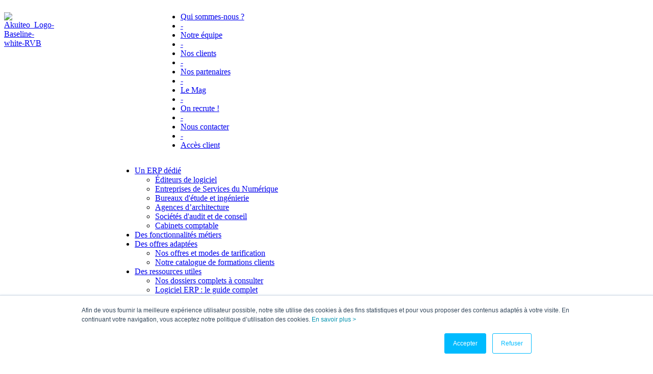

--- FILE ---
content_type: text/html; charset=UTF-8
request_url: https://www.akuiteo.com/conduite-changement-erp
body_size: 20610
content:
<!doctype html><!--[if lt IE 7]> <html class="no-js lt-ie9 lt-ie8 lt-ie7" lang="fr-fr" > <![endif]--><!--[if IE 7]>    <html class="no-js lt-ie9 lt-ie8" lang="fr-fr" >        <![endif]--><!--[if IE 8]>    <html class="no-js lt-ie9" lang="fr-fr" >               <![endif]--><!--[if gt IE 8]><!--><html class="no-js" lang="fr-fr"><!--<![endif]--><head>
    <meta charset="utf-8">
    <meta http-equiv="X-UA-Compatible" content="IE=edge,chrome=1">
    <meta name="author" content="Akuiteo SAS">
    <meta name="description" content="Une bonne conduite du changement est essentielle à la réussite d'un projet ERP. C’est un enjeu important dans une entreprise, ne le négligez pas !
">
    <meta name="generator" content="HubSpot">
    <title>Conduite du changement : réussissez le déploiement de votre ERP</title>
    <link rel="shortcut icon" href="https://www.akuiteo.com/hubfs/akuiteo_images/Akuiteo_favicon1.png">
    
<meta name="viewport" content="width=device-width, initial-scale=1">

    <script src="/hs/hsstatic/jquery-libs/static-1.4/jquery/jquery-1.11.2.js"></script>
<script>hsjQuery = window['jQuery'];</script>
    <meta property="og:description" content="Une bonne conduite du changement est essentielle à la réussite d'un projet ERP. C’est un enjeu important dans une entreprise, ne le négligez pas !
">
    <meta property="og:title" content="Conduite du changement : réussissez le déploiement de votre ERP">
    <meta name="twitter:description" content="Une bonne conduite du changement est essentielle à la réussite d'un projet ERP. C’est un enjeu important dans une entreprise, ne le négligez pas !
">
    <meta name="twitter:title" content="Conduite du changement : réussissez le déploiement de votre ERP">

    

    
  <link rel="stylesheet" href="https://cdnjs.cloudflare.com/ajax/libs/font-awesome/6.4.0/css/all.min.css" integrity="sha512-iecdLmaskl7CVkqkXNQ/ZH/XLlvWZOJyj7Yy7tcenmpD1ypASozpmT/E0iPtmFIB46ZmdtAc9eNBvH0H/ZpiBw==" crossorigin="anonymous" referrerpolicy="no-referrer">

  <script type="application/ld+json">
    {
      "@context": "https://schema.org",
      "@type": "BreadcrumbList",
      "itemListElement": [
          {
            "@type": "ListItem",
            "position": 1,
            "name": "Accueil",
            "item": "https://www.akuiteo.com/"
          },
        
          {
            "@type": "ListItem",
            "position": 2,
            "name": "Des ressources utiles",
            "item": "https://www.akuiteo.com/nos-ressources"
          },
        
        {
          "@type": "ListItem",
          
          "position": 3,
          
          "name": "Comment réussir la conduite du changement ?"
        }
      ]
    }
  </script>

    <style>
a.cta_button{-moz-box-sizing:content-box !important;-webkit-box-sizing:content-box !important;box-sizing:content-box !important;vertical-align:middle}.hs-breadcrumb-menu{list-style-type:none;margin:0px 0px 0px 0px;padding:0px 0px 0px 0px}.hs-breadcrumb-menu-item{float:left;padding:10px 0px 10px 10px}.hs-breadcrumb-menu-divider:before{content:'›';padding-left:10px}.hs-featured-image-link{border:0}.hs-featured-image{float:right;margin:0 0 20px 20px;max-width:50%}@media (max-width: 568px){.hs-featured-image{float:none;margin:0;width:100%;max-width:100%}}.hs-screen-reader-text{clip:rect(1px, 1px, 1px, 1px);height:1px;overflow:hidden;position:absolute !important;width:1px}
</style>

<link rel="stylesheet" href="https://www.akuiteo.com/hubfs/hub_generated/module_assets/1/109977671972/1742905727489/module_Fil-ariane.min.css">
    

    
    <link rel="canonical" href="https://www.akuiteo.com/conduite-changement-erp">

<!-- MASTER TAG GOOGLE-->
<script>window.dataLayer = window.dataLayer || [];</script>
<!-- Google Tag Manager -->
<script>(function(w,d,s,l,i){w[l]=w[l]||[];w[l].push({'gtm.start':
new Date().getTime(),event:'gtm.js'});var f=d.getElementsByTagName(s)[0],
j=d.createElement(s),dl=l!='dataLayer'?'&l='+l:'';j.async=true;j.src=
'https://www.googletagmanager.com/gtm.js?id='+i+dl;f.parentNode.insertBefore(j,f);
})(window,document,'script','dataLayer','GTM-WH6LHQX');</script>
<!-- End Google Tag Manager -->

<!-- Global site tag (gtag.js) - Google Analytics A SUPPRIMER 
<script defer src="https://www.googletagmanager.com/gtag/js?id=UA-5786777-1"></script>
<script>
     window.addEventListener('DOMContentLoaded', function() { 
    window.dataLayer = window.dataLayer || [];
    function gtag(){dataLayer.push(arguments);}
    gtag('js', new Date());

    gtag('config', 'UA-5786777-1');
    gtag('config', 'AW-1036628966');
   });
</script>-->
<script src="https://kit.fontawesome.com/4e9424e0f3.js" crossorigin="anonymous"></script>
<meta property="og:image" content="https://www.akuiteo.com/hubfs/akuiteo_images/ak-img-website-2020/Conduite-changement.png">
<meta property="og:image:width" content="501">
<meta property="og:image:height" content="501">
<meta property="og:image:alt" content="Réussir la conduite du changement d’un projet ERP">
<meta name="twitter:image" content="https://www.akuiteo.com/hubfs/akuiteo_images/ak-img-website-2020/Conduite-changement.png">
<meta name="twitter:image:alt" content="Réussir la conduite du changement d’un projet ERP">

<meta property="og:url" content="https://www.akuiteo.com/conduite-changement-erp">
<meta name="twitter:card" content="summary_large_image">
<meta http-equiv="content-language" content="fr-fr">
<link rel="stylesheet" href="//7052064.fs1.hubspotusercontent-na1.net/hubfs/7052064/hub_generated/template_assets/DEFAULT_ASSET/1767118704405/template_layout.min.css">


<link rel="stylesheet" href="https://www.akuiteo.com/hubfs/hub_generated/template_assets/1/27517149064/1764587687141/template_style-website-2020.css">


    <meta property="og:type" content="website">
<meta property="og:image" content="//www.akuiteo.com/hs-fs/hubfs/akuiteo_theme_images/logo-akuiteo-2016.png">
<meta property="og:image:secure_url" content="https://www.akuiteo.com/hs-fs/hubfs/akuiteo_theme_images/logo-akuiteo-2016.png">
<meta property="og:image:type" content="image/png">
<meta property="og:image:width" content="170">
<meta property="og:image:height" content="60">

    <!-- DataLayer GTM -->
<script type="text/javascript">
window.onload = function() {

var pageType = "Pillar page"; // A définir en fonction de la page
var language = navigator.language; 
var env_channel = "";
var page_cat = "Réussir la conduite du changement d’un projet ERP"; // A définir en fonction de la page
  
//Detection du userAgent
var ua = navigator.userAgent;
  if (/(tablet|ipad|playbook|silk)|(android(?!.*mobi))/i.test(ua)) {
   env_channel="tablet";
  }
  if (/Mobile|iP(hone|od)|Android|BlackBerry|IEMobile|Kindle|Silk-Accelerated|(hpw|web)OS|Opera M(obi|ini)/.test(ua)) {
    env_channel="mobile";
  }else{
  env_channel="desktop";
}


console.log(pageType+" "+language+" "+env_channel+" "+page_cat); 

window.dataLayer.push({
"event":"datalayer-loaded",
"pageType" : pageType,
"language" : language,
"env_channel" : env_channel,
"page_cat" : page_cat
});
}
</script>

</head>
<body class="pillar-page   hs-content-id-36000275229 hs-site-page page " style="">
    <div class="header-container-wrapper">
    <div class="header-container container-fluid">

<div class="row-fluid-wrapper row-depth-1 row-number-1 ">
<div class="row-fluid ">
<div class="span12 widget-span widget-type-global_group " style="" data-widget-type="global_group" data-x="0" data-w="12">
<div class="" data-global-widget-path="generated_global_groups/27514381913.html"><div class="row-fluid-wrapper row-depth-1 row-number-1 ">
<div class="row-fluid ">
<!-- Google Tag Manager (noscript) -->
<noscript><iframe src="https://www.googletagmanager.com/ns.html?id=GTM-WH6LHQX" height="0" width="0" style="display:none;visibility:hidden"></iframe></noscript>
<!-- End Google Tag Manager (noscript) -->
<header>
<div class="span12 widget-span widget-type-cell header" style="" data-widget-type="cell" data-x="0" data-w="12">

<div class="row-fluid-wrapper row-depth-1 row-number-2 ">
<div class="row-fluid ">
<div class="span12 widget-span widget-type-cell page-center" style="" data-widget-type="cell" data-x="0" data-w="12">

<div class="row-fluid-wrapper row-depth-1 row-number-3 ">
<div class="row-fluid ">
<div class="span2 widget-span widget-type-cell " style="" data-widget-type="cell" data-x="0" data-w="2">

<div class="row-fluid-wrapper row-depth-1 row-number-4 ">
<div class="row-fluid ">
<div class="span6 widget-span widget-type-custom_widget logo-box" style="" data-widget-type="custom_widget" data-x="0" data-w="6">
<div id="hs_cos_wrapper_module_1585152132101304" class="hs_cos_wrapper hs_cos_wrapper_widget hs_cos_wrapper_type_module widget-type-rich_text" style="" data-hs-cos-general-type="widget" data-hs-cos-type="module"><span id="hs_cos_wrapper_module_1585152132101304_" class="hs_cos_wrapper hs_cos_wrapper_widget hs_cos_wrapper_type_rich_text" style="" data-hs-cos-general-type="widget" data-hs-cos-type="rich_text"><p><a href="https://www.akuiteo.com" rel="noopener"><img src="https://www.akuiteo.com/hubfs/akuiteo_images/ak-img-website-2020/Akuiteo_Logo-Baseline-white-RVB.svg" alt="Akuiteo_Logo-Baseline-white-RVB" loading="lazy" width="200" height="57" style="width: 200px;"></a></p></span></div>

</div><!--end widget-span -->
<div class="span6 widget-span widget-type-custom_widget btn-menu-mobile" style="" data-widget-type="custom_widget" data-x="6" data-w="6">
<div id="hs_cos_wrapper_module_1585659082079156" class="hs_cos_wrapper hs_cos_wrapper_widget hs_cos_wrapper_type_module widget-type-rich_text" style="" data-hs-cos-general-type="widget" data-hs-cos-type="module"><span id="hs_cos_wrapper_module_1585659082079156_" class="hs_cos_wrapper hs_cos_wrapper_widget hs_cos_wrapper_type_rich_text" style="" data-hs-cos-general-type="widget" data-hs-cos-type="rich_text"><div class="burger burgerMenu"><span class="b1">&nbsp;</span> <span class="b2">&nbsp;</span> <span class="b3">&nbsp;</span></div></span></div>

</div><!--end widget-span -->
</div><!--end row-->
</div><!--end row-wrapper -->

</div><!--end widget-span -->
<div class="span10 widget-span widget-type-cell menu-box" style="" data-widget-type="cell" data-x="2" data-w="10">

<div class="row-fluid-wrapper row-depth-1 row-number-5 ">
<div class="row-fluid ">
<div class="span1 widget-span widget-type-custom_widget langSwitcher whiteGlobe" style="" data-widget-type="custom_widget" data-x="0" data-w="1">
<div id="hs_cos_wrapper_module_168260341223577" class="hs_cos_wrapper hs_cos_wrapper_widget hs_cos_wrapper_type_module widget-type-language_switcher" style="" data-hs-cos-general-type="widget" data-hs-cos-type="module"><span id="hs_cos_wrapper_module_168260341223577_" class="hs_cos_wrapper hs_cos_wrapper_widget hs_cos_wrapper_type_language_switcher" style="" data-hs-cos-general-type="widget" data-hs-cos-type="language_switcher"></span></div>

</div><!--end widget-span -->
<div class="span11 widget-span widget-type-custom_widget top-menu lSwitcher" style="" data-widget-type="custom_widget" data-x="1" data-w="11">
<div id="hs_cos_wrapper_module_1650031887122389" class="hs_cos_wrapper hs_cos_wrapper_widget hs_cos_wrapper_type_module widget-type-menu" style="" data-hs-cos-general-type="widget" data-hs-cos-type="module">
<span id="hs_cos_wrapper_module_1650031887122389_" class="hs_cos_wrapper hs_cos_wrapper_widget hs_cos_wrapper_type_menu" style="" data-hs-cos-general-type="widget" data-hs-cos-type="menu"><div id="hs_menu_wrapper_module_1650031887122389_" class="hs-menu-wrapper active-branch flyouts hs-menu-flow-horizontal" role="navigation" data-sitemap-name="default" data-menu-id="71171772043" aria-label="Navigation Menu">
 <ul role="menu">
  <li class="hs-menu-item hs-menu-depth-1" role="none"><a href="https://www.akuiteo.com/qui-sommes-nous" role="menuitem">Qui sommes-nous ?</a></li>
  <li class="hs-menu-item hs-menu-depth-1" role="none"><a href="javascript:;" role="menuitem">-</a></li>
  <li class="hs-menu-item hs-menu-depth-1" role="none"><a href="https://www.akuiteo.com/qui-sommes-nous/notre-equipe" role="menuitem">Notre équipe</a></li>
  <li class="hs-menu-item hs-menu-depth-1" role="none"><a href="javascript:;" role="menuitem">-</a></li>
  <li class="hs-menu-item hs-menu-depth-1" role="none"><a href="https://www.akuiteo.com/qui-sommes-nous/nos-clients" role="menuitem">Nos clients</a></li>
  <li class="hs-menu-item hs-menu-depth-1" role="none"><a href="javascript:;" role="menuitem">-</a></li>
  <li class="hs-menu-item hs-menu-depth-1" role="none"><a href="https://www.akuiteo.com/qui-sommes-nous/nos-partenaires" role="menuitem">Nos partenaires</a></li>
  <li class="hs-menu-item hs-menu-depth-1" role="none"><a href="javascript:;" role="menuitem">-</a></li>
  <li class="hs-menu-item hs-menu-depth-1" role="none"><a href="https://www.akuiteo.com/blog/accueil" role="menuitem">Le Mag</a></li>
  <li class="hs-menu-item hs-menu-depth-1" role="none"><a href="javascript:;" role="menuitem">-</a></li>
  <li class="hs-menu-item hs-menu-depth-1" role="none"><a href="https://www.akuiteo.com/qui-sommes-nous/notre-equipe/recrutement" role="menuitem">On recrute !</a></li>
  <li class="hs-menu-item hs-menu-depth-1" role="none"><a href="javascript:;" role="menuitem">-</a></li>
  <li class="hs-menu-item hs-menu-depth-1" role="none"><a href="https://www.akuiteo.com/qui-sommes-nous/contact" role="menuitem">Nous contacter</a></li>
  <li class="hs-menu-item hs-menu-depth-1" role="none"><a href="javascript:;" role="menuitem">-</a></li>
  <li class="hs-menu-item hs-menu-depth-1" role="none"><a href="https://www.akuiteo.com/world/la-communaute-des-utilisateurs" role="menuitem">Accès client</a></li>
 </ul>
</div></span></div>

</div><!--end widget-span -->
</div><!--end row-->
</div><!--end row-wrapper -->

<div class="row-fluid-wrapper row-depth-1 row-number-6 ">
<div class="row-fluid ">
<div class="span12 widget-span widget-type-custom_widget top-menu" style="display: none;" data-widget-type="custom_widget" data-x="0" data-w="12">
<div id="hs_cos_wrapper_module_1585152111560299" class="hs_cos_wrapper hs_cos_wrapper_widget hs_cos_wrapper_type_module widget-type-simple_menu" style="" data-hs-cos-general-type="widget" data-hs-cos-type="module"><span id="hs_cos_wrapper_module_1585152111560299_" class="hs_cos_wrapper hs_cos_wrapper_widget hs_cos_wrapper_type_simple_menu" style="" data-hs-cos-general-type="widget" data-hs-cos-type="simple_menu"><div id="hs_menu_wrapper_module_1585152111560299_" class="hs-menu-wrapper active-branch flyouts hs-menu-flow-horizontal" role="navigation" data-sitemap-name="" data-menu-id="" aria-label="Navigation Menu">
 <ul role="menu">
  <li class="hs-menu-item hs-menu-depth-1" role="none"><a href="https://www.akuiteo.com/qui-sommes-nous" role="menuitem" target="_self">Qui sommes-nous ?</a></li>
  <li class="hs-menu-item hs-menu-depth-1" role="none"><a href="javascript:void(0);" role="menuitem" target="_self">-</a></li>
  <li class="hs-menu-item hs-menu-depth-1" role="none"><a href="https://www.akuiteo.com/qui-sommes-nous/nos-clients" role="menuitem" target="_self">Nos clients</a></li>
  <li class="hs-menu-item hs-menu-depth-1" role="none"><a href="javascript:void(0);" role="menuitem" target="_self">-</a></li>
  <li class="hs-menu-item hs-menu-depth-1" role="none"><a href="https://www.akuiteo.com/blog" role="menuitem" target="_self">Le Mag</a></li>
  <li class="hs-menu-item hs-menu-depth-1" role="none"><a href="javascript:void(0);" role="menuitem" target="_self">-</a></li>
  <li class="hs-menu-item hs-menu-depth-1" role="none"><a href="https://www.akuiteo.com/qui-sommes-nous/notre-equipe/recrutement" role="menuitem" target="_self"><i><b>On recrute&nbsp;!</b></i></a></li>
  <li class="hs-menu-item hs-menu-depth-1" role="none"><a href="javascript:void(0);" role="menuitem" target="_self">-</a></li>
  <li class="hs-menu-item hs-menu-depth-1" role="none"><a href="https://www.akuiteo.com/qui-sommes-nous/contact" role="menuitem" target="_self">Nous contacter</a></li>
  <li class="hs-menu-item hs-menu-depth-1" role="none"><a href="javascript:void(0);" role="menuitem" target="_self">-</a></li>
  <li class="hs-menu-item hs-menu-depth-1" role="none"><a href="https://www.akuiteo.com/world/la-communaute-des-utilisateurs" role="menuitem" target="_self">Accès client</a></li>
  <li class="hs-menu-item hs-menu-depth-1" role="none"><a href="javascript:void(0);" role="menuitem" target="_self">-</a></li>
  <li class="hs-menu-item hs-menu-depth-1" role="none"><a href="https://www.akuiteo.com/en/" role="menuitem" target="_self">EN</a></li>
  <li class="hs-menu-item hs-menu-depth-1" role="none"><a href="javascript:void(0);" role="menuitem" target="_self">/</a></li>
  <li class="hs-menu-item hs-menu-depth-1" role="none"><a href="https://www.akuiteo.com/es/plataforma-software-compania-por-caso-erp-de-gestion-de-administrado" role="menuitem" target="_self">ES</a></li>
 </ul>
</div></span></div>

</div><!--end widget-span -->
</div><!--end row-->
</div><!--end row-wrapper -->

<div class="row-fluid-wrapper row-depth-1 row-number-7 ">
<div class="row-fluid ">
<div class="span12 widget-span widget-type-custom_widget menu websitemenu" style="" data-widget-type="custom_widget" data-x="0" data-w="12">
<div id="hs_cos_wrapper_module_1585152108718297" class="hs_cos_wrapper hs_cos_wrapper_widget hs_cos_wrapper_type_module widget-type-menu" style="" data-hs-cos-general-type="widget" data-hs-cos-type="module">
<span id="hs_cos_wrapper_module_1585152108718297_" class="hs_cos_wrapper hs_cos_wrapper_widget hs_cos_wrapper_type_menu" style="" data-hs-cos-general-type="widget" data-hs-cos-type="menu"><div id="hs_menu_wrapper_module_1585152108718297_" class="hs-menu-wrapper active-branch flyouts hs-menu-flow-horizontal" role="navigation" data-sitemap-name="default" data-menu-id="27554390361" aria-label="Navigation Menu">
 <ul role="menu" class="active-branch">
  <li class="hs-menu-item hs-menu-depth-1 hs-item-has-children" role="none"><a href="javascript:;" aria-haspopup="true" aria-expanded="false" role="menuitem">Un ERP dédié</a>
   <ul role="menu" class="hs-menu-children-wrapper">
    <li class="hs-menu-item hs-menu-depth-2" role="none"><a href="https://www.akuiteo.com/erp-dedie/editeurs-integrateurs-logiciel" role="menuitem">Éditeurs de logiciel</a></li>
    <li class="hs-menu-item hs-menu-depth-2" role="none"><a href="https://www.akuiteo.com/erp-dedie/esn-entreprise-services-numérique" role="menuitem">Entreprises de Services du Numérique</a></li>
    <li class="hs-menu-item hs-menu-depth-2" role="none"><a href="https://www.akuiteo.com/erp-dedie/bureaux-etude-societes-ingenierie" role="menuitem">Bureaux d'étude et ingénierie</a></li>
    <li class="hs-menu-item hs-menu-depth-2" role="none"><a href="https://www.akuiteo.com/erp-dedie/agences-architecture-bet" role="menuitem">Agences d’architecture</a></li>
    <li class="hs-menu-item hs-menu-depth-2" role="none"><a href="https://www.akuiteo.com/erp-dedie/societes-audit-conseil" role="menuitem">Sociétés d'audit et de conseil</a></li>
    <li class="hs-menu-item hs-menu-depth-2" role="none"><a href="https://www.akuiteo.com/erp-dedie/cabinets-comptables" role="menuitem">Cabinets comptable</a></li>
   </ul></li>
  <li class="hs-menu-item hs-menu-depth-1" role="none"><a href="https://www.akuiteo.com/fonctionnalites-metiers" role="menuitem">Des fonctionnalités métiers</a></li>
  <li class="hs-menu-item hs-menu-depth-1 hs-item-has-children" role="none"><a href="javascript:;" aria-haspopup="true" aria-expanded="false" role="menuitem">Des offres adaptées</a>
   <ul role="menu" class="hs-menu-children-wrapper">
    <li class="hs-menu-item hs-menu-depth-2" role="none"><a href="https://www.akuiteo.com/nos-offres" role="menuitem">Nos offres et modes de tarification</a></li>
    <li class="hs-menu-item hs-menu-depth-2" role="none"><a href="https://www.akuiteo.com/nos-offres/catalogue-formations-clients" role="menuitem">Notre catalogue de formations clients</a></li>
   </ul></li>
  <li class="hs-menu-item hs-menu-depth-1 hs-item-has-children active-branch" role="none"><a href="https://www.akuiteo.com/nos-ressources" aria-haspopup="true" aria-expanded="false" role="menuitem">Des ressources utiles</a>
   <ul role="menu" class="hs-menu-children-wrapper active-branch">
    <li class="hs-menu-item hs-menu-depth-2" role="none"><a href="javascript:;" role="menuitem">Nos dossiers complets à consulter</a></li>
    <li class="hs-menu-item hs-menu-depth-2" role="none"><a href="https://www.akuiteo.com/logiciel-erp" role="menuitem">Logiciel ERP : le guide complet</a></li>
    <li class="hs-menu-item hs-menu-depth-2" role="none"><a href="https://www.akuiteo.com/guide-pilotage-entreprise" role="menuitem">Pilotage d'entreprise : boostez votre rentabilité !</a></li>
    <li class="hs-menu-item hs-menu-depth-2" role="none"><a href="https://www.akuiteo.com/choisir-solution-erp" role="menuitem">Comment choisir une solution ERP ?</a></li>
    <li class="hs-menu-item hs-menu-depth-2" role="none"><a href="https://www.akuiteo.com/deploiement-logiciel-gestion" role="menuitem">Quelle stratégie de déploiement ERP choisir ?</a></li>
    <li class="hs-menu-item hs-menu-depth-2" role="none"><a href="https://www.akuiteo.com/reprise-donnees-erp" role="menuitem">Comment réussir sa reprise de données ERP ?</a></li>
    <li class="hs-menu-item hs-menu-depth-2 active active-branch" role="none"><a href="https://www.akuiteo.com/conduite-changement-erp" role="menuitem">Comment réussir la conduite du changement ?</a></li>
    <li class="hs-menu-item hs-menu-depth-2" role="none"><a href="https://www.akuiteo.com/ameliorer-experience-collaborateur-erp" role="menuitem">Comment améliorer l'expérience utilisateur avec un ERP ?</a></li>
    <li class="hs-menu-item hs-menu-depth-2" role="none"><a href="https://www.akuiteo.com/nos-ressources" role="menuitem">Nos documents à télécharger </a></li>
    <li class="hs-menu-item hs-menu-depth-2" role="none"><a href="https://www.akuiteo.com/nos-ressources" role="menuitem">Les livres blancs</a></li>
    <li class="hs-menu-item hs-menu-depth-2" role="none"><a href="https://www.akuiteo.com/nos-ressources" role="menuitem">Les infographies</a></li>
    <li class="hs-menu-item hs-menu-depth-2" role="none"><a href="https://www.akuiteo.com/nos-ressources" role="menuitem">Les cas clients</a></li>
    <li class="hs-menu-item hs-menu-depth-2" role="none"><a href="javascript:;" role="menuitem">Nos articles experts à découvrir chaque semaine</a></li>
    <li class="hs-menu-item hs-menu-depth-2" role="none"><a href="https://www.akuiteo.com/blog/accueil" role="menuitem">Le Mag'Akuiteo</a></li>
    <li class="hs-menu-item hs-menu-depth-2" role="none"><a href="https://www.akuiteo.com/glossaire-erp/index" role="menuitem">Le Glossaire ERP</a></li>
   </ul></li>
  <li class="hs-menu-item hs-menu-depth-1" role="none"><a href="https://www.akuiteo.com/nos-offres/demander-une-demo-akuiteo" role="menuitem">Demandez une démo</a></li>
 </ul>
</div></span></div>

</div><!--end widget-span -->
</div><!--end row-->
</div><!--end row-wrapper -->

</div><!--end widget-span -->
</div><!--end row-->
</div><!--end row-wrapper -->

</div><!--end widget-span -->
</div><!--end row-->
</div><!--end row-wrapper -->

<div class="row-fluid-wrapper row-depth-1 row-number-8 ">
<div class="row-fluid ">
<div class="span12 widget-span widget-type-custom_widget menu-mobile" style="" data-widget-type="custom_widget" data-x="0" data-w="12">
<div id="hs_cos_wrapper_module_1585659155498185" class="hs_cos_wrapper hs_cos_wrapper_widget hs_cos_wrapper_type_module widget-type-menu" style="" data-hs-cos-general-type="widget" data-hs-cos-type="module">
<span id="hs_cos_wrapper_module_1585659155498185_" class="hs_cos_wrapper hs_cos_wrapper_widget hs_cos_wrapper_type_menu" style="" data-hs-cos-general-type="widget" data-hs-cos-type="menu"><div id="hs_menu_wrapper_module_1585659155498185_" class="hs-menu-wrapper active-branch no-flyouts hs-menu-flow-vertical" role="navigation" data-sitemap-name="default" data-menu-id="27808407263" aria-label="Navigation Menu">
 <ul role="menu" class="active-branch">
  <li class="hs-menu-item hs-menu-depth-1 hs-item-has-children" role="none"><a href="javascript:;" aria-haspopup="true" aria-expanded="false" role="menuitem">Votre métier</a>
   <ul role="menu" class="hs-menu-children-wrapper">
    <li class="hs-menu-item hs-menu-depth-2" role="none"><a href="https://www.akuiteo.com/erp-dedie/editeurs-integrateurs-logiciel" role="menuitem">Éditeurs de logiciel</a></li>
    <li class="hs-menu-item hs-menu-depth-2" role="none"><a href="https://www.akuiteo.com/erp-dedie/esn-entreprise-services-numérique" role="menuitem">Entreprises de Services du Numérique</a></li>
    <li class="hs-menu-item hs-menu-depth-2" role="none"><a href="https://www.akuiteo.com/erp-dedie/bureaux-etude-societes-ingenierie" role="menuitem">Bureaux d'étude et ingénierie</a></li>
    <li class="hs-menu-item hs-menu-depth-2" role="none"><a href="https://www.akuiteo.com/erp-dedie/agences-architecture-bet" role="menuitem">Agences d’architecture</a></li>
    <li class="hs-menu-item hs-menu-depth-2" role="none"><a href="https://www.akuiteo.com/erp-dedie/societes-audit-conseil" role="menuitem">Sociétés d'audit et de conseil</a></li>
    <li class="hs-menu-item hs-menu-depth-2" role="none"><a href="https://www.akuiteo.com/erp-dedie/cabinets-comptables" role="menuitem">Cabinets comptable</a></li>
   </ul></li>
  <li class="hs-menu-item hs-menu-depth-1 hs-item-has-children" role="none"><a href="javascript:;" aria-haspopup="true" aria-expanded="false" role="menuitem">À propos</a>
   <ul role="menu" class="hs-menu-children-wrapper">
    <li class="hs-menu-item hs-menu-depth-2" role="none"><a href="https://www.akuiteo.com/fonctionnalites-metiers" role="menuitem">Les fonctionnalités de l'ERP</a></li>
    <li class="hs-menu-item hs-menu-depth-2" role="none"><a href="https://www.akuiteo.com/nos-offres" role="menuitem">Nos offres</a></li>
    <li class="hs-menu-item hs-menu-depth-2" role="none"><a href="https://www.akuiteo.com/qui-sommes-nous" role="menuitem">La société</a></li>
    <li class="hs-menu-item hs-menu-depth-2" role="none"><a href="https://www.akuiteo.com/qui-sommes-nous/nos-clients" role="menuitem">Nos clients</a></li>
    <li class="hs-menu-item hs-menu-depth-2" role="none"><a href="https://www.akuiteo.com/qui-sommes-nous/nos-partenaires" role="menuitem">Nos partenaires</a></li>
    <li class="hs-menu-item hs-menu-depth-2" role="none"><a href="https://www.akuiteo.com/qui-sommes-nous/nos-valeurs" role="menuitem">Nous rejoindre</a></li>
    <li class="hs-menu-item hs-menu-depth-2" role="none"><a href="https://www.akuiteo.com/qui-sommes-nous/contact" role="menuitem">Nous contacter</a></li>
   </ul></li>
  <li class="hs-menu-item hs-menu-depth-1 hs-item-has-children" role="none"><a href="javascript:;" aria-haspopup="true" aria-expanded="false" role="menuitem">Le Mag'Akuiteo</a>
   <ul role="menu" class="hs-menu-children-wrapper">
    <li class="hs-menu-item hs-menu-depth-2" role="none"><a href="https://www.akuiteo.com/blog" role="menuitem">Les articles de blog</a></li>
   </ul></li>
  <li class="hs-menu-item hs-menu-depth-1 hs-item-has-children" role="none"><a href="javascript:;" aria-haspopup="true" aria-expanded="false" role="menuitem">Les ressources à télécharger</a>
   <ul role="menu" class="hs-menu-children-wrapper">
    <li class="hs-menu-item hs-menu-depth-2" role="none"><a href="https://www.akuiteo.com/centre-de-ressources-ebooks-infographies-articles-cles-et-temoignages#ebooks" role="menuitem">Les livres blancs</a></li>
    <li class="hs-menu-item hs-menu-depth-2" role="none"><a href="https://www.akuiteo.com/centre-de-ressources-ebooks-infographies-articles-cles-et-temoignages#cas-clients" role="menuitem">Les cas clients</a></li>
    <li class="hs-menu-item hs-menu-depth-2" role="none"><a href="https://www.akuiteo.com/centre-de-ressources-ebooks-infographies-articles-cles-et-temoignages#infographies" role="menuitem">Les infographies</a></li>
   </ul></li>
  <li class="hs-menu-item hs-menu-depth-1 hs-item-has-children active-branch" role="none"><a href="javascript:;" aria-haspopup="true" aria-expanded="false" role="menuitem">Nos dossiers</a>
   <ul role="menu" class="hs-menu-children-wrapper active-branch">
    <li class="hs-menu-item hs-menu-depth-2" role="none"><a href="https://www.akuiteo.com/logiciel-erp" role="menuitem">Logiciel ERP : le guide complet</a></li>
    <li class="hs-menu-item hs-menu-depth-2" role="none"><a href="https://www.akuiteo.com/guide-pilotage-entreprise" role="menuitem">Pilotage d'entreprise : boostez votre rentabilité !</a></li>
    <li class="hs-menu-item hs-menu-depth-2" role="none"><a href="https://www.akuiteo.com/choisir-solution-erp" role="menuitem">Comment choisir une solution ERP ?</a></li>
    <li class="hs-menu-item hs-menu-depth-2" role="none"><a href="https://www.akuiteo.com/deploiement-logiciel-gestion" role="menuitem">Quelle stratégie de déploiement ERP choisir ?</a></li>
    <li class="hs-menu-item hs-menu-depth-2" role="none"><a href="https://www.akuiteo.com/reprise-donnees-erp" role="menuitem">Comment réussir sa reprise de données ERP ?</a></li>
    <li class="hs-menu-item hs-menu-depth-2 active active-branch" role="none"><a href="https://www.akuiteo.com/conduite-changement-erp" role="menuitem">Comment réussir la conduite du changement ?</a></li>
    <li class="hs-menu-item hs-menu-depth-2" role="none"><a href="https://www.akuiteo.com/ameliorer-experience-collaborateur-erp" role="menuitem">Comment améliorer l'expérience collaborateur avec un ERP ?</a></li>
   </ul></li>
  <li class="hs-menu-item hs-menu-depth-1" role="none"><a href="https://www.akuiteo.com/glossaire-erp/index" role="menuitem">Le glossaire ERP</a></li>
  <li class="hs-menu-item hs-menu-depth-1 hs-item-has-children" role="none"><a href="javascript:;" aria-haspopup="true" aria-expanded="false" role="menuitem">Version</a>
   <ul role="menu" class="hs-menu-children-wrapper">
    <li class="hs-menu-item hs-menu-depth-2" role="none"><a href="https://www.akuiteo.com/en/" role="menuitem">EN</a></li>
    <li class="hs-menu-item hs-menu-depth-2" role="none"><a href="https://www.akuiteo.com/es/plataforma-software-compania-por-caso-erp-de-gestion-de-administrado" role="menuitem">ES</a></li>
   </ul></li>
 </ul>
</div></span></div>

</div><!--end widget-span -->
</div><!--end row-->
</div><!--end row-wrapper -->

</div><!--end widget-span -->
</header>
</div><!--end row-->
</div><!--end row-wrapper -->
</div>
</div><!--end widget-span -->
</div><!--end row-->
</div><!--end row-wrapper -->

    </div><!--end header -->
</div><!--end header wrapper -->

<div class="body-container-wrapper">
    <div class="body-container container-fluid">

<div class="row-fluid-wrapper row-depth-1 row-number-1 ">
<div class="row-fluid ">
<div class="span12 widget-span widget-type-cell section first transparent bottom-left-curve bottom-curve-right" style="" data-widget-type="cell" data-x="0" data-w="12">

<div class="row-fluid-wrapper row-depth-1 row-number-2 ">
<div class="row-fluid ">
<div class="span12 widget-span widget-type-cell page-center" style="" data-widget-type="cell" data-x="0" data-w="12">

<div class="row-fluid-wrapper row-depth-1 row-number-3 ">
<div class="row-fluid ">
<div class="span7 widget-span widget-type-rich_text title-box" style="" data-widget-type="rich_text" data-x="0" data-w="7">
<div class="cell-wrapper layout-widget-wrapper">
<span id="hs_cos_wrapper_module_14526134668952960" class="hs_cos_wrapper hs_cos_wrapper_widget hs_cos_wrapper_type_rich_text" style="" data-hs-cos-general-type="widget" data-hs-cos-type="rich_text"><h1>Conduite du changement d’un projet ERP : comment réussir ?</h1></span>
</div><!--end layout-widget-wrapper -->
</div><!--end widget-span -->
<div class="span5 widget-span widget-type-rich_text anchors-page" style="" data-widget-type="rich_text" data-x="7" data-w="5">
<div class="cell-wrapper layout-widget-wrapper">
<span id="hs_cos_wrapper_module_1527776676943321" class="hs_cos_wrapper hs_cos_wrapper_widget hs_cos_wrapper_type_rich_text" style="" data-hs-cos-general-type="widget" data-hs-cos-type="rich_text"><ul>
<li><a href="#definition" rel="noopener">Qu’est-ce que la conduite du changement ?</a></li>
<li><a href="#enjeux" rel="noopener">Quels en sont les enjeux ?</a></li>
<li><a href="#criteres-de-selection-dun-erp">Quel plan d'action pour la réussir ?</a></li>
<li><a href="#outils" rel="noopener">Quels sont les outils de la conduite du changement ?</a></li>
<li><a href="#short-list-erp">L'AMOA : le consultant expert !</a></li>
<li><a href="#communication" rel="noopener">Une bonne communication pour réussir efficacement</a></li>
<li><a href="#formation" rel="noopener">Le rôle majeur de la formation</a></li>
<li><a href="#etude-cas" rel="noopener">Conduite du changement : étude de cas</a></li>
</ul></span>
</div><!--end layout-widget-wrapper -->
</div><!--end widget-span -->
</div><!--end row-->
</div><!--end row-wrapper -->

</div><!--end widget-span -->
</div><!--end row-->
</div><!--end row-wrapper -->

</div><!--end widget-span -->
</div><!--end row-->
</div><!--end row-wrapper -->

<div class="row-fluid-wrapper row-depth-1 row-number-4 ">
<div class="row-fluid ">
<div class="span12 widget-span widget-type-cell section grey stepIntro" style="" data-widget-type="cell" data-x="0" data-w="12">

<div class="row-fluid-wrapper row-depth-1 row-number-5 ">
<div class="row-fluid ">
<div class="span12 widget-span widget-type-cell page-center" style="" data-widget-type="cell" data-x="0" data-w="12">

<div class="row-fluid-wrapper row-depth-1 row-number-6 ">
<div class="row-fluid ">
<div class="span12 widget-span widget-type-custom_widget " style="" data-widget-type="custom_widget" data-x="0" data-w="12">
<div id="hs_cos_wrapper_module_1681473383304463" class="hs_cos_wrapper hs_cos_wrapper_widget hs_cos_wrapper_type_module" style="" data-hs-cos-general-type="widget" data-hs-cos-type="module">


<span id="hs_cos_wrapper_module_1681473383304463_SITE_BREADCRUMB_2023" class="hs_cos_wrapper hs_cos_wrapper_widget hs_cos_wrapper_type_menu" style="" data-hs-cos-general-type="widget" data-hs-cos-type="menu"><div class="hs-breadcrumb-menu-wrapper" id="hs_menu_wrapper_module_1681473383304463_SITE_BREADCRUMB_2023" role="navigation" data-sitemap-name="default" data-menu-id="113273652395">
 <ul class="hs-breadcrumb-menu">
  <li class="hs-breadcrumb-menu-item first-crumb"><a href="https://www.akuiteo.com" class="hs-breadcrumb-label"><i class="fa-solid fa-house"></i></a><span class="hs-breadcrumb-menu-divider"></span></li>
  <li class="hs-breadcrumb-menu-item"><a href="https://www.akuiteo.com/nos-ressources" class="hs-breadcrumb-label">Des ressources utiles</a><span class="hs-breadcrumb-menu-divider"></span></li>
  <li class="hs-breadcrumb-menu-item last-crumb"><span class="hs-breadcrumb-label">Comment réussir la conduite du changement ?</span></li>
 </ul>
</div></span></div>

</div><!--end widget-span -->
</div><!--end row-->
</div><!--end row-wrapper -->

<div class="row-fluid-wrapper row-depth-1 row-number-7 ">
<div class="row-fluid ">
<div class="span12 widget-span widget-type-rich_text " style="" data-widget-type="rich_text" data-x="0" data-w="12">
<div class="cell-wrapper layout-widget-wrapper">
<span id="hs_cos_wrapper_module_15181088516131014" class="hs_cos_wrapper hs_cos_wrapper_widget hs_cos_wrapper_type_rich_text" style="" data-hs-cos-general-type="widget" data-hs-cos-type="rich_text"><p style="font-size: 16px; text-align: center; line-height: normal;" class="subtitle"><span>Quand une entreprise choisit de <strong>s’équiper d’un ERP</strong> ou quand elle décide d’en changer, elle choisit aussi de <strong>vivre un changement important</strong>.<br></span><br>Si certains collaborateurs peuvent avoir des appréhensions ou y être réticents, toutes et tous ont un rôle à jouer pour que l’entreprise puisse prendre de nouvelles habitudes et adopter une nouvelle organisation. À vous de favoriser l’adoption du nouvel outil ou des nouvelles méthodes de travail au sein de vos équipes, d'impliquer et de mettre toutes les chances de votre côté pour que le changement soit une réussite.</p>
<p style="font-size: 16px; text-align: center; line-height: normal;" class="subtitle">&nbsp;</p>
<p style="font-size: 16px; text-align: center;">Mais comment bien communiquer autour d’un tel bouleversement ? Quels outils privilégier pour se faciliter la tâche ? Et comment choisir son prestataire ? Bienvenue dans l’art de la conduite du changement !</p></span>
</div><!--end layout-widget-wrapper -->
</div><!--end widget-span -->
</div><!--end row-->
</div><!--end row-wrapper -->

</div><!--end widget-span -->
</div><!--end row-->
</div><!--end row-wrapper -->

</div><!--end widget-span -->
</div><!--end row-->
</div><!--end row-wrapper -->

<div class="row-fluid-wrapper row-depth-1 row-number-8 ">
<div class="row-fluid ">
<div class="span12 widget-span widget-type-cell section pillarStep" style="" data-widget-type="cell" data-x="0" data-w="12">

<div class="row-fluid-wrapper row-depth-1 row-number-9 ">
<div class="row-fluid ">
<div class="span12 widget-span widget-type-cell page-center" style="" data-widget-type="cell" data-x="0" data-w="12">

<div class="row-fluid-wrapper row-depth-1 row-number-10 ">
<div class="row-fluid ">
<div class="span12 widget-span widget-type-rich_text " style="" data-widget-type="rich_text" data-x="0" data-w="12">
<div class="cell-wrapper layout-widget-wrapper">
<span id="hs_cos_wrapper_module_1499336368613220" class="hs_cos_wrapper hs_cos_wrapper_widget hs_cos_wrapper_type_rich_text" style="" data-hs-cos-general-type="widget" data-hs-cos-type="rich_text"><a id="definition" data-hs-anchor="true"></a>
<h2 id="quest-ce-quun-erp">C'est quoi la conduite du changement en entreprise ?</h2>
<h3 style="text-align: left;"><span style="color: #757575;"><em>Conduite du changement en entreprise : la définition</em></span></h3>
<div class="text-feature">
<p>La <strong>conduite du changement </strong>consiste à mettre en place un ensemble d’actions et une méthodologie visant à accompagner l’entreprise – dans son ensemble : hommes et femmes, process, outils, usages… –&nbsp;dans une <strong>démarche de transformation globale</strong>.</p>
<p>L’accompagnement au changement revêt plusieurs objectifs :</p>
<ul>
<li><strong>amélioration de la performance</strong>, évolution des usages et du mode de travail des collaborateurs, faire évoluer les usages et le mode de travail des collaborateurs ;</li>
<li>optimisation et accompagnement dans <strong>l’adoption par l’utilisateur</strong>, dans le cas d’un changement de technologie ou d’usage.</li>
</ul>
</div>
<div class="img-feature" style="margin-top: 05px;"><img src="https://www.akuiteo.com/hs-fs/hubfs/akuiteo_images/ak-img-website-2020/Conduite-changement.png?width=350&amp;height=350&amp;name=Conduite-changement.png" alt="Conduite-changement" width="350" height="350" loading="lazy" style="font-size: 16px; letter-spacing: 0.005rem; height: auto; max-width: 100%; width: 350px; margin-top: 0px; margin-bottom: 0px; float: right;" srcset="https://www.akuiteo.com/hs-fs/hubfs/akuiteo_images/ak-img-website-2020/Conduite-changement.png?width=175&amp;height=175&amp;name=Conduite-changement.png 175w, https://www.akuiteo.com/hs-fs/hubfs/akuiteo_images/ak-img-website-2020/Conduite-changement.png?width=350&amp;height=350&amp;name=Conduite-changement.png 350w, https://www.akuiteo.com/hs-fs/hubfs/akuiteo_images/ak-img-website-2020/Conduite-changement.png?width=525&amp;height=525&amp;name=Conduite-changement.png 525w, https://www.akuiteo.com/hs-fs/hubfs/akuiteo_images/ak-img-website-2020/Conduite-changement.png?width=700&amp;height=700&amp;name=Conduite-changement.png 700w, https://www.akuiteo.com/hs-fs/hubfs/akuiteo_images/ak-img-website-2020/Conduite-changement.png?width=875&amp;height=875&amp;name=Conduite-changement.png 875w, https://www.akuiteo.com/hs-fs/hubfs/akuiteo_images/ak-img-website-2020/Conduite-changement.png?width=1050&amp;height=1050&amp;name=Conduite-changement.png 1050w" sizes="(max-width: 350px) 100vw, 350px"></div>
<div class="collapsable_content collcont-1">
<p>Pour l’entreprise, l’objectif est avant tout de<strong> réaliser un retour sur investissement</strong>. Dans le cas de <a href="/blog/conduite-changement-organisationnel-projet-erp" rel="noopener">la conduite du changement d’un projet ERP</a>, cela n’est possible que si le logiciel de gestion est correctement utilisé. Son adoption doit alors être la plus rapide et la plus efficace possible.</p>
<p>Mais quel que soit le changement profond qui impacte votre entreprise et votre environnement de travail, il est essentiel d'y accorder une dimension humaine et d’accompagner vos équipes !</p>
</div></span>
</div><!--end layout-widget-wrapper -->
</div><!--end widget-span -->
</div><!--end row-->
</div><!--end row-wrapper -->

</div><!--end widget-span -->
</div><!--end row-->
</div><!--end row-wrapper -->

</div><!--end widget-span -->
</div><!--end row-->
</div><!--end row-wrapper -->

<div class="row-fluid-wrapper row-depth-1 row-number-11 ">
<div class="row-fluid ">
<div class="span12 widget-span widget-type-cell section grey pillarStep" style="" data-widget-type="cell" data-x="0" data-w="12">

<div class="row-fluid-wrapper row-depth-1 row-number-12 ">
<div class="row-fluid ">
<div class="span12 widget-span widget-type-cell page-center" style="" data-widget-type="cell" data-x="0" data-w="12">

<div class="row-fluid-wrapper row-depth-1 row-number-13 ">
<div class="row-fluid ">
<div class="span12 widget-span widget-type-rich_text " style="" data-widget-type="rich_text" data-x="0" data-w="12">
<div class="cell-wrapper layout-widget-wrapper">
<span id="hs_cos_wrapper_module_15493596717712166" class="hs_cos_wrapper hs_cos_wrapper_widget hs_cos_wrapper_type_rich_text" style="" data-hs-cos-general-type="widget" data-hs-cos-type="rich_text"><a id="enjeux" data-hs-anchor="true"></a>
<h2 id="types-derp">Les enjeux de la conduite du changement dans un projet ERP</h2>
<h3>L’agilité pour optimiser la conduite du changement en entreprise</h3>
<div class="img-feature"><img src="https://www.akuiteo.com/hs-fs/hubfs/akuiteo_images/ak-img-website-2020/Conduite-changement-2.png?width=350&amp;name=Conduite-changement-2.png" alt="Conduite-changement-2" width="350" style="width: 350px;" srcset="https://www.akuiteo.com/hs-fs/hubfs/akuiteo_images/ak-img-website-2020/Conduite-changement-2.png?width=175&amp;name=Conduite-changement-2.png 175w, https://www.akuiteo.com/hs-fs/hubfs/akuiteo_images/ak-img-website-2020/Conduite-changement-2.png?width=350&amp;name=Conduite-changement-2.png 350w, https://www.akuiteo.com/hs-fs/hubfs/akuiteo_images/ak-img-website-2020/Conduite-changement-2.png?width=525&amp;name=Conduite-changement-2.png 525w, https://www.akuiteo.com/hs-fs/hubfs/akuiteo_images/ak-img-website-2020/Conduite-changement-2.png?width=700&amp;name=Conduite-changement-2.png 700w, https://www.akuiteo.com/hs-fs/hubfs/akuiteo_images/ak-img-website-2020/Conduite-changement-2.png?width=875&amp;name=Conduite-changement-2.png 875w, https://www.akuiteo.com/hs-fs/hubfs/akuiteo_images/ak-img-website-2020/Conduite-changement-2.png?width=1050&amp;name=Conduite-changement-2.png 1050w" sizes="(max-width: 350px) 100vw, 350px"></div>
<div class="text-feature">
<p>Toute bonne conduite de changement doit <span style="font-weight: bold;">suivre les étapes et phases du déploiement du projet</span>.</p>
<p>Par exemple, si le déploiement d’un projet de transformation informatique est pensé comme un cycle en V – notamment parce que le contexte de l’entreprise ou la technologie déployée s’y prête –, la conduite du changement devra être réalisée sur ce même cycle, et suivre les mêmes grandes étapes. Et si la méthode agile est privilégiée pour un projet ERP, la conduite du changement doit l'être aussi.</p>
<p>Aujourd’hui, loin d’être une simple tendance, le <span style="font-weight: bold;">mode agile</span> a fait ses preuves : il permet un accompagnement plus fluide, avec une mise en œuvre cyclique du changement plutôt que segmenté. Plusieurs itérations permettent d’amener progressivement au changement, mais aussi d’éviter un phénomène de rupture que l’on pourrait rencontrer avec un cycle en V.</p>
<p>Attention, cependant : la<span style="font-weight: bold;"> conduite de changement ERP</span> peut se faire en mode agile uniquement si cette méthodologie est familière à l’entreprise. Adopter l’agilité, c’est une vraie révolution en matière de culture d’entreprise et de fonctionnement global&nbsp;! Vous devez instaurer une certaine prise de conscience au sein de l'entreprise pour pouvoir procéder au changement de manière efficace.</p>
<h4>Conduite du changement : le mode agile et le cycle en V</h4>
<p>Comment distinguer un accompagnement en mode agile d’une conduite de changement menée dans le cadre d’un cycle en V ? C'est simple&nbsp;!</p>
<h5>Dans le cas d’un changement en cycle en V</h5>
<p style="font-size: 18px;"><span style="color: #000000;">Pour un changement en cycle en V, les grandes étapes se succèdent les unes après les autres. Pour la conduite de changement d’un projet de transformation informatique, cela peut aller d'un état des lieux, une recette à la formation de plusieurs individus.</span></p>
<p>Le catalogue de formation peut alors être très conséquent, puisqu’il s’agit de former tous les utilisateurs aux différentes fonctionnalités. Le calendrier risque d’être dense, et il est nécessaire de faire preuve d’une grande rigueur pour tenir les délais et objectifs fixés...</p>
<p>De plus, ce catalogue ne sera pas forcément adapté à tous les utilisateurs et à leur rôle dans l’entreprise. Et puisque le projet est mené étape par étape, tout le monde ne sera pas embarqué du début à la fin : certains pourront même se retrouver en fin de cycle avec une grande quantité d’informations à intégrer&nbsp;!</p>
<h5>Dans le cas d’un changement en mode agile</h5>
<p>En mode agile, le pilotage du changement pour un nouvel outil va être mené en suivant différentes boucles et itérations.&nbsp;</p>
<p>Un catalogue de formation peut, par exemple, se concentrer sur les fonctionnalités essentielles de l’outil et traiter 20 formations au lieu de 300. Ces 20 formations (principalement digitales) peuvent être sélectionnées en concertation avec l’entreprise, pour qu'elles présentent le plus d’intérêt possible pour les utilisateurs. Ainsi, ils ont les bonnes informations, au moment où leur besoin est de découvrir de nouveaux usages.</p>
<h3>L’engagement des collaborateurs, véritable accompagnement au changement</h3>
<p>L’un des objectifs de la conduite du changement est d’<strong>embarquer les collaborateurs dès le début du projet</strong>, mais aussi tout au long du processus. L'ensemble des acteurs de l’entreprise pourra ainsi agir sur le retour sur investissement de la conduite du changement. Finalement, ce sont eux qui vont devoir utiliser la solution au quotidien, améliorer les usages et la productivité !</p>
<p>Sauf qu’il est possible de rencontrer des phénomènes de <strong>résistance au changement</strong> qu’il faut savoir gérer. Découragement, perte de vitesse… être en mesure de relancer l’enthousiasme et l’acceptation du changement est nécessaire !</p>
<p>Bien souvent, <strong>un collaborateur qui comprend l’intérêt du changement est un collaborateur qui se sent embarqué dans le projet</strong>. C’est l’une des clés de la réussite : faire comprendre à tous que le changement s’impose et qu’il sera bénéfique, le plus clairement possible.&nbsp;</p>
<p>Les arguments ne se situent pas, comme pour la direction, du côté du retour sur investissement ou de la productivité à moyen et long terme. Si une implication est nécessaire lors du changement, c’est aussi pour qu’ils puissent travailler plus facilement, plus rapidement, plus efficacement, dans de meilleures conditions !</p>
<h3>Le temps et la gestion du changement</h3>
<p>L’accompagnement au changement doit être intégré à la démarche globale de l’entreprise. Pas simple, surtout lorsque ce dernier est plus un axe stratégique qu’une brique à part du projet. Il faut pourtant bien l’intégrer aux délais et aux contraintes, quitte à couper certaines étapes ou raccourcir une partie du processus pour réduire le budget.</p>
<p>Grâce au mode agile et aux <em>sprints</em>, il est possible de préserver une partie du budget et d’écourter les échéances, en concentrant certaines tâches pour gagner en rapidité. Mais attention, pas de quoi s’attendre à un résultat immédiat : <strong>avoir un retour sur investissement</strong> se fait au fil de temps. L’adoption immédiate de l’outil par l’utilisateur est loin d’être la norme !</p>
<p>La <a href="/blog/conduite-changement-organisationnel-projet-erp" rel="noopener"><span>conduite du changement</span></a> est une<strong> transformation des personnes et des processus d’apprentissage</strong> : ça ne se met pas en place du jour au lendemain…&nbsp;</p>
<p>La conduite du changement est une transformation des personnes et des processus d’apprentissage : ça ne se met pas en place du jour au lendemain. C’est d’autant plus vrai dans le cas d’un changement de système d’information : le choix d’un ERP, la technologie en elle-même, sa performance ou encore sa reconnaissance sur le marché entrent en compte. Sans oublier la culture de l’éditeur et ses propres objectifs&nbsp;!</p>
</div>
<h3 class="collapsable_btn_content" style="text-align: center;"><a class="collapsable_btn collbtn-1" rel=" noopener">En savoir +</a></h3></span>
</div><!--end layout-widget-wrapper -->
</div><!--end widget-span -->
</div><!--end row-->
</div><!--end row-wrapper -->

</div><!--end widget-span -->
</div><!--end row-->
</div><!--end row-wrapper -->

</div><!--end widget-span -->
</div><!--end row-->
</div><!--end row-wrapper -->

<div class="row-fluid-wrapper row-depth-1 row-number-14 ">
<div class="row-fluid ">
<div class="span12 widget-span widget-type-cell section pillarStep" style="" data-widget-type="cell" data-x="0" data-w="12">

<div class="row-fluid-wrapper row-depth-1 row-number-15 ">
<div class="row-fluid ">
<div class="span12 widget-span widget-type-cell page-center" style="" data-widget-type="cell" data-x="0" data-w="12">

<div class="row-fluid-wrapper row-depth-1 row-number-16 ">
<div class="row-fluid ">
<div class="span12 widget-span widget-type-rich_text " style="" data-widget-type="rich_text" data-x="0" data-w="12">
<div class="cell-wrapper layout-widget-wrapper">
<span id="hs_cos_wrapper_module_154936161891959" class="hs_cos_wrapper hs_cos_wrapper_widget hs_cos_wrapper_type_rich_text" style="" data-hs-cos-general-type="widget" data-hs-cos-type="rich_text"><a id="plan-action" data-hs-anchor="true"></a>
<h3><img src="https://www.akuiteo.com/hs-fs/hubfs/akuiteo_images/ak-img-website-2020/Conduite-changement%206.png?width=350&amp;name=Conduite-changement%206.png" alt="Conduite-changement 6" width="350" style="width: 350px; display: block; margin: 0px auto;" srcset="https://www.akuiteo.com/hs-fs/hubfs/akuiteo_images/ak-img-website-2020/Conduite-changement%206.png?width=175&amp;name=Conduite-changement%206.png 175w, https://www.akuiteo.com/hs-fs/hubfs/akuiteo_images/ak-img-website-2020/Conduite-changement%206.png?width=350&amp;name=Conduite-changement%206.png 350w, https://www.akuiteo.com/hs-fs/hubfs/akuiteo_images/ak-img-website-2020/Conduite-changement%206.png?width=525&amp;name=Conduite-changement%206.png 525w, https://www.akuiteo.com/hs-fs/hubfs/akuiteo_images/ak-img-website-2020/Conduite-changement%206.png?width=700&amp;name=Conduite-changement%206.png 700w, https://www.akuiteo.com/hs-fs/hubfs/akuiteo_images/ak-img-website-2020/Conduite-changement%206.png?width=875&amp;name=Conduite-changement%206.png 875w, https://www.akuiteo.com/hs-fs/hubfs/akuiteo_images/ak-img-website-2020/Conduite-changement%206.png?width=1050&amp;name=Conduite-changement%206.png 1050w" sizes="(max-width: 350px) 100vw, 350px"></h3>
<h2 id="criteres-de-selection-dun-erp">Quelles sont les étapes clés de la conduite du changement ?</h2>
<p>Tout projet de conduite du changement doit suivre une démarche de A à Z : voici les grandes étapes que l’on peut retenir&nbsp;!</p>
<h4>1 - L’analyse de l’existant</h4>
<p style="padding-left: 40px;">La conduite du changement débute généralement par une analyse de l’existant. En mode agile, <strong>des interviews et des ateliers</strong> sont conduits en conservant au maximum l’esprit collaboratif.&nbsp;</p>
<div class="collapsable_content collcont-2">
<h4>2 - Le plan d’amélioration</h4>
<p style="padding-left: 40px;">Une fois l’existant décrypté, il est temps d’améliorer les processus existants. Les axes d’améliorations préconisés à l’entreprise – en fonction de son fonctionnement et de ses objectifs – y sont présentés de façon collaborative, avec une phase d’itération qui permet aux collaborateurs de <em>challenger</em> le sujet.</p>
<p style="padding-left: 40px;">Cette méthode permet de<strong> favoriser l’engagement des utilisateurs</strong>. Bien sûr, s’il faut prendre en compte les points de vue, un arbitrage est nécessaire pour la mise en place des nouvelles idées, mais la collaboration peut lever les résistances formulées par les collaborateurs et permettre à chacun de s’exprimer !</p>
<h4>3 - La communication</h4>
<p style="padding-left: 40px;"><strong>Mener des actions de communication, à la fois globale et ciblée</strong>, est également essentiel pour garantir le succès du processus de changement.&nbsp;</p>
<p style="padding-left: 40px;">Encore une fois, le mode agile est précieux : il permet de <strong>communiquer différemment auprès de chaque cible</strong>, et de ne pas monopoliser des acteurs qui ne seraient pas concernés par un aspect précis. Pas question pour autant de négliger la communication globale. Elle se déroule en toile de fond et son objectif est de synchroniser la conduite du changement à tous les niveaux de l’entreprise, tout en assurant un suivi régulier.</p>
<h4>4 - La formation</h4>
<p style="text-align: justify; padding-left: 40px;">La formation doit avoir lieu tout au long du projet de conduite du changement. Elle peut prendre la forme d’une <strong>auto-formation</strong> (les supports sont rendus disponibles sur un espace dédié), ou bien une forme plus classique avec un formateur.</p>
<p style="padding-left: 40px;">Les différentes méthodes sont complémentaires : la formation en autonomie permet de faciliter la prise en main de l’outil en respectant le rythme d’adoption de chacun, tandis que le formateur est là pour <strong>lever les résistances au changement et les craintes des futurs utilisateurs</strong> et soutenir les choix stratégiques de la direction !</p>
<h3>Comment faire une conduite du changement ?</h3>
<p>Le type de stratégie choisi pour conduire le changement dans l’entreprise a son importance : en mode agile, par exemple, les recommandations sont formulées à la suite de l’analyse de l’existant. La construction du plan d’amélioration se fait entre tous les collaborateurs. Ensuite, c’est le moment de passer à la stratégie du changement en elle-même, avec les équipes projets chargées d’intervenir sur le déploiement de la solution ERP.</p>
<p>Avec un prestataire, le chef de projet ou AMOA livre une<strong> proposition de plan</strong>. Mais ça ne veut pas dire que le processus est terminé ! Le plan d’action est de nouveau <em>challengé</em> au travers de méthodes d’animation, en lien avec les équipes. On l’affine encore un peu, pour l’adapter toujours plus aux attentes des collaborateurs.</p>
<p>Vous l’aurez compris : l’intérêt de la méthode agile, c’est de donner la possibilité aux collaborateurs, dès le départ, de proposer des idées et d’ajuster le plan d’action. En bref, de participer réellement au changement !</p>
</div>
<p style="text-align: center;" class="collapsable_btn_content"><a class="collapsable_btn collbtn-2" rel=" noopener">En savoir +</a></p>
<p>&nbsp;</p>
<p class="floatclearfix"><em>Retrouvez </em><a href="https://www.akuiteo.com/blog/projet-erp-reussir-conduite-changement"><em><span>nos conseils pour réussir la conduite du changement dans un ebook</span></em></a><em> !</em></p></span>
</div><!--end layout-widget-wrapper -->
</div><!--end widget-span -->
</div><!--end row-->
</div><!--end row-wrapper -->

</div><!--end widget-span -->
</div><!--end row-->
</div><!--end row-wrapper -->

</div><!--end widget-span -->
</div><!--end row-->
</div><!--end row-wrapper -->

<div class="row-fluid-wrapper row-depth-1 row-number-17 ">
<div class="row-fluid ">
<div class="span12 widget-span widget-type-cell section pillarStep grey" style="" data-widget-type="cell" data-x="0" data-w="12">

<div class="row-fluid-wrapper row-depth-1 row-number-18 ">
<div class="row-fluid ">
<div class="span12 widget-span widget-type-cell page-center" style="" data-widget-type="cell" data-x="0" data-w="12">

<div class="row-fluid-wrapper row-depth-1 row-number-19 ">
<div class="row-fluid ">
<div class="span12 widget-span widget-type-rich_text " style="" data-widget-type="rich_text" data-x="0" data-w="12">
<div class="cell-wrapper layout-widget-wrapper">
<span id="hs_cos_wrapper_module_1549362882771256" class="hs_cos_wrapper hs_cos_wrapper_widget hs_cos_wrapper_type_rich_text" style="" data-hs-cos-general-type="widget" data-hs-cos-type="rich_text"><a id="outils" data-hs-anchor="true"></a>
<h2 id="selectionner-les-editeurs-erp">Comment mettre en place la conduite du changement ?</h2>
<h3>Les approches de la conduite du changement</h3>
<p>Les <strong>approches de la conduite du changement</strong> sont multiples. L’idée, c’est que la méthode choisie s’adapte au mieux à la nature de l’entreprise.</p>
<p>Chez Akuiteo, nos méthodes et nos outils sont réalisés par des doctorants. Le but ? <strong>Privilégier une approche sur-mesure</strong>.&nbsp;</p>
<p>Les entreprises qui font appel à nous pour ce type de projet sont déjà renseignées sur la démarche de conduite du changement : elles savent que ce qui leur faut. C’est une démarche cohérente vis-à-vis de leur culture d’entreprise. Elles recherchent un accompagnement le plus personnalisé possible.</p>
<p>D’ailleurs, il n’existe plus, aujourd’hui, d’approche standard pour une raison simple : les critères varient à chaque fois.</p>
<ul>
<li>le calendrier,</li>
<li>le scope,</li>
<li>la population,</li>
<li>La culture de l’entreprise,</li>
<li>les outils existants.</li>
</ul>
<p>Il faut donc repartir de zéro... mais c’est aussi ce qui donne tout son sens au rôle d'accompagnateur !</p>
<p>Au-delà de l’approche, nous avons tendance à privilégier le mode agile, qui s’oppose au cycle en V, devenu beaucoup plus rare.</p>
<p>&nbsp;</p>
<p><em>Découvrez notre article dédié <a href="/blog/outils-conduite-changement" rel="noopener" target="_blank">aux outils de la conduite du changement.</a></em></p>
<h3>Le cahier des charges</h3>
<p>Le cahier des charges a, lui aussi, son rôle à jouer dans la conduite du changement. Il s’appuie sur la <strong>compréhension des besoins et des problématiques</strong> rencontrés par les utilisateurs, et doit rassembler tout ce qui permettra à votre entreprise de changer.</p>
<p>Parce qu’une évolution de cette ampleur ne peut être improvisée, il doit être extrêmement précis et complet – contexte, processus cibles, grille fonctionnelle, planning prévisionnel ou encore volumétrie doivent y être détaillés.</p>
<p>La conduite du changement doit s’appuyer sur des bases solides ! Une fois le projet ERP prêt à être lancé, le cahier des charges devient un <strong>outil pour accompagner le changement</strong>, qui, encore une fois, doit être cohérent vis-à-vis du projet&nbsp;!</p>
<p>Au lancement, il peut être utile de revoir votre cahier des charges avec l’équipe projet et des futurs utilisateurs, pour être sûr qu’il soit en adéquation avec les besoins réels de l’entreprise et de ses collaborateurs</p>
<h3>La boîte à outils de la conduite du changement</h3>
<p>Que serait la conduite du changement sans ses outils essentiels ?&nbsp;</p>
<p>Côté communication, certains outils comme <strong>Klaxoon</strong> peuvent donner un sérieux coup de main aux consultants AMOA. Cette <strong>boîte à outils collaborative</strong> permet d’animer les formations ou les présentations avec des sondages, des challenges, et même une messagerie instantanée.</p>
<p>Des outils déjà utilisés par l’entreprise peuvent aussi servir à optimiser le budget. Par exemple, si le client utilise beaucoup <strong>Office 365</strong>, autant avoir recours à Teams pour animer des formations !</p>
<p>Concernant les <strong>outils théoriques et méthodologiques</strong>, l’AMOA peut se reposer sur une boîte à outils contenant des concepts tels que :</p>
<ul>
<li>la courbe de Deuil,</li>
<li>la Force Field Analysis,</li>
<li>l'Équation du changement,</li>
<li>le diamant de Leavitt,</li>
<li>le Modèle de Burke et Litwin.</li>
</ul>
<p>Des concepts qui pourront être utiles aux consultants externes chargés de piloter le projet, particulièrement pour cartographier ou représenter les membres de l’entreprise, des populations ou encore identifier les collaborateurs présentant des résistances ou susceptibles d'être des moteurs de diffusion des nouvelles pratiques.</p>
<p>Avec ces outils, le consultant a toutes les clés en main pour dresser un état d’avancement. Il peut s’aider de relais et d’ambassadeurs en interne afin d’embarquer avec lui les collaborateurs réticents !</p>
<p style="text-align: center;" class="collapsable_btn_content"><a class="collapsable_btn collbtn-3" rel=" noopener">En savoir +</a></p></span>
</div><!--end layout-widget-wrapper -->
</div><!--end widget-span -->
</div><!--end row-->
</div><!--end row-wrapper -->

</div><!--end widget-span -->
</div><!--end row-->
</div><!--end row-wrapper -->

</div><!--end widget-span -->
</div><!--end row-->
</div><!--end row-wrapper -->

<div class="row-fluid-wrapper row-depth-1 row-number-20 ">
<div class="row-fluid ">
<div class="span12 widget-span widget-type-cell bloc-cta" style="" data-widget-type="cell" data-x="0" data-w="12">

<div class="row-fluid-wrapper row-depth-1 row-number-21 ">
<div class="row-fluid ">
<div class="span12 widget-span widget-type-cell page-center" style="" data-widget-type="cell" data-x="0" data-w="12">

<div class="row-fluid-wrapper row-depth-1 row-number-22 ">
<div class="row-fluid ">
<div class="span12 widget-span widget-type-custom_widget " style="" data-widget-type="custom_widget" data-x="0" data-w="12">
<div id="hs_cos_wrapper_module_1549546974949618" class="hs_cos_wrapper hs_cos_wrapper_widget hs_cos_wrapper_type_module widget-type-rich_text widget-type-rich_text" style="" data-hs-cos-general-type="widget" data-hs-cos-type="module"><span id="hs_cos_wrapper_module_1549546974949618_" class="hs_cos_wrapper hs_cos_wrapper_widget hs_cos_wrapper_type_rich_text" style="" data-hs-cos-general-type="widget" data-hs-cos-type="rich_text"><!--HubSpot Call-to-Action Code --><span class="hs-cta-wrapper" id="hs-cta-wrapper-218189fe-021c-40cb-a2e9-5200f4d5ba0c"><span class="hs-cta-node hs-cta-218189fe-021c-40cb-a2e9-5200f4d5ba0c" id="hs-cta-218189fe-021c-40cb-a2e9-5200f4d5ba0c"><!--[if lte IE 8]><div id="hs-cta-ie-element"></div><![endif]--><a href="https://cta-redirect.hubspot.com/cta/redirect/1804791/218189fe-021c-40cb-a2e9-5200f4d5ba0c"><img class="hs-cta-img" id="hs-cta-img-218189fe-021c-40cb-a2e9-5200f4d5ba0c" style="border-width:0px;" src="https://no-cache.hubspot.com/cta/default/1804791/218189fe-021c-40cb-a2e9-5200f4d5ba0c.png" alt="Grille fonctionnelle : découvrez un outil utilisé au quotidien par nos équipes  pour répondre aux cahiers des charges fonctionnels de nos clients !  Affinez et précisez votre projet pour choisir l'ERP qui remplira au mieux vos  exigences! Téléchargez maintenant&nbsp;!"></a></span><script charset="utf-8" src="/hs/cta/cta/current.js"></script><script type="text/javascript"> hbspt.cta._relativeUrls=true;hbspt.cta.load(1804791, '218189fe-021c-40cb-a2e9-5200f4d5ba0c', {"useNewLoader":"true","region":"na1"}); </script></span><!-- end HubSpot Call-to-Action Code --></span></div>

</div><!--end widget-span -->
</div><!--end row-->
</div><!--end row-wrapper -->

</div><!--end widget-span -->
</div><!--end row-->
</div><!--end row-wrapper -->

</div><!--end widget-span -->
</div><!--end row-->
</div><!--end row-wrapper -->

<div class="row-fluid-wrapper row-depth-1 row-number-23 ">
<div class="row-fluid ">
<div class="span12 widget-span widget-type-cell section pillarStep" style="" data-widget-type="cell" data-x="0" data-w="12">

<div class="row-fluid-wrapper row-depth-1 row-number-24 ">
<div class="row-fluid ">
<div class="span12 widget-span widget-type-cell page-center" style="" data-widget-type="cell" data-x="0" data-w="12">

<div class="row-fluid-wrapper row-depth-1 row-number-25 ">
<div class="row-fluid ">
<div class="span12 widget-span widget-type-rich_text " style="" data-widget-type="rich_text" data-x="0" data-w="12">
<div class="cell-wrapper layout-widget-wrapper">
<span id="hs_cos_wrapper_module_1549365229807382" class="hs_cos_wrapper hs_cos_wrapper_widget hs_cos_wrapper_type_rich_text" style="" data-hs-cos-general-type="widget" data-hs-cos-type="rich_text"><a id="amoa" data-hs-anchor="true"></a>
<h2 id="short-list-erp">L’AMOA, spécialiste de la conduite du changement</h2>
<div class="img-feature"><img src="https://www.akuiteo.com/hs-fs/hubfs/akuiteo_images/ak-img-website-2020/Conduite-changement%203.png?width=350&amp;name=Conduite-changement%203.png" alt="Conduite-changement 3" width="350" style="width: 350px;" srcset="https://www.akuiteo.com/hs-fs/hubfs/akuiteo_images/ak-img-website-2020/Conduite-changement%203.png?width=175&amp;name=Conduite-changement%203.png 175w, https://www.akuiteo.com/hs-fs/hubfs/akuiteo_images/ak-img-website-2020/Conduite-changement%203.png?width=350&amp;name=Conduite-changement%203.png 350w, https://www.akuiteo.com/hs-fs/hubfs/akuiteo_images/ak-img-website-2020/Conduite-changement%203.png?width=525&amp;name=Conduite-changement%203.png 525w, https://www.akuiteo.com/hs-fs/hubfs/akuiteo_images/ak-img-website-2020/Conduite-changement%203.png?width=700&amp;name=Conduite-changement%203.png 700w, https://www.akuiteo.com/hs-fs/hubfs/akuiteo_images/ak-img-website-2020/Conduite-changement%203.png?width=875&amp;name=Conduite-changement%203.png 875w, https://www.akuiteo.com/hs-fs/hubfs/akuiteo_images/ak-img-website-2020/Conduite-changement%203.png?width=1050&amp;name=Conduite-changement%203.png 1050w" sizes="(max-width: 350px) 100vw, 350px"></div>
<div class="text-feature">
<h3>Un consultant expert au cœur de la conduite du&nbsp;changement&nbsp;</h3>
<p>Bien qu’il soit généralement expert d’une méthode en particulier (animation, formation), le consultant AMOA est un <strong>spécialiste de la conduite du changement</strong>. Il en maîtrise donc tous les pans.</p>
<p>En tant qu’intervenant externe, son rôle est « d’évangéliser » les collaborateurs d’une entreprise et d’embarquer de nouvelles personnes dans la grande aventure du changement. Et ce n’est pas une mission facile&nbsp;! Heureusement, il peut compter sur le soutien de relais locaux pour légitimer le projet de transformation. L’entreprise commanditaire lui fait d’ailleurs confiance pour accompagner le changement en douceur, mais avec méthode.</p>
<p>C’est donc un <strong>transfert de compétences </strong>qui s’opère : l’entreprise débourse une certaine somme d’argent pour accompagner ses collaborateurs dans le changement via une équipe externe spécialisée en conseil, organisation, management de transition et gestion du changement.</p>
<p>Mais pour que ces compétences ne s’évaporent pas dès la fin du processus, elles sont transmises à un réseau d’ambassadeurs qui en fera la promotion régulière. Ce réseau est accompagné par un <em>coach</em> dont le rôle est de les former en profondeur à la conduite du changement et d’ancrer cette culture dans leurs habitudes de travail.</p>
</div>
<div class="floatclearfix">&nbsp;</div>
<p><span style="font-style: italic;">À lire : </span><a href="/blog/consultant-conduite-changement-projet-erp" style="font-style: italic; font-weight: bold;" rel="noopener">Un AMOA professionnel pour piloter votre changement d’ERP</a><span style="font-style: italic;"> !</span></p></span>
</div><!--end layout-widget-wrapper -->
</div><!--end widget-span -->
</div><!--end row-->
</div><!--end row-wrapper -->

</div><!--end widget-span -->
</div><!--end row-->
</div><!--end row-wrapper -->

</div><!--end widget-span -->
</div><!--end row-->
</div><!--end row-wrapper -->

<div class="row-fluid-wrapper row-depth-1 row-number-26 ">
<div class="row-fluid ">
<div class="span12 widget-span widget-type-cell section pillarStep grey" style="" data-widget-type="cell" data-x="0" data-w="12">

<div class="row-fluid-wrapper row-depth-1 row-number-27 ">
<div class="row-fluid ">
<div class="span12 widget-span widget-type-cell page-center" style="" data-widget-type="cell" data-x="0" data-w="12">

<div class="row-fluid-wrapper row-depth-1 row-number-28 ">
<div class="row-fluid ">
<div class="span12 widget-span widget-type-rich_text " style="" data-widget-type="rich_text" data-x="0" data-w="12">
<div class="cell-wrapper layout-widget-wrapper">
<span id="hs_cos_wrapper_module_1573047229929249" class="hs_cos_wrapper hs_cos_wrapper_widget hs_cos_wrapper_type_rich_text" style="" data-hs-cos-general-type="widget" data-hs-cos-type="rich_text"><a id="communication" data-hs-anchor="true"></a>
<h2>Bien communiquer pour une conduite du changement réussie</h2>
<div class="text-feature">
<h3>Communiquer autour de la conduite du changement</h3>
<p>Le processus de changement d’une entreprise nécessite de communiquer à tous les niveaux. Autrement dit, la conduite du changement mérite son propre plan de communication !</p>
<p>Comment s’y prendre ? Il est important de procéder par étapes, tout en conservant une démarche itérative dans laquelle vous mêlerez <strong>communication ciblée auprès de panels définis</strong> et <strong>communication globale auprès de l’entreprise</strong> en général.</p>
<p>En premier lieu, identifiez les enjeux et les personnes à cibler. Le but va être de sensibiliser les collaborateurs à l’importance de cette conduite du changement. Vous devez alors faire preuve de pédagogie et d’écoute tout au long du processus. Et pourquoi pas donner un visage à votre projet&nbsp;?</p>
<p>Dans un second temps, il va falloir le défendre, faire valoir sa pertinence, sa cohérence et tous les bénéfices qu’il peut apporter à l’entreprise, mais aussi à chacun des collaborateurs.</p>
<p>Enfin, il est essentiel de laisser vos salariés s’exprimer sur ce changement qui va impacter leur vie quotidienne au travail. Pour cela, favorisez une <strong>communication ascendante</strong>, en recueillant leurs préoccupations, questions et interrogations !</p>
</div>
<div class="img-feature"><img src="https://www.akuiteo.com/hs-fs/hubfs/akuiteo_images/ak-img-website-2020/Conduite-changement%204.png?width=350&amp;name=Conduite-changement%204.png" alt="Conduite-changement 4" width="350" style="width: 350px;" srcset="https://www.akuiteo.com/hs-fs/hubfs/akuiteo_images/ak-img-website-2020/Conduite-changement%204.png?width=175&amp;name=Conduite-changement%204.png 175w, https://www.akuiteo.com/hs-fs/hubfs/akuiteo_images/ak-img-website-2020/Conduite-changement%204.png?width=350&amp;name=Conduite-changement%204.png 350w, https://www.akuiteo.com/hs-fs/hubfs/akuiteo_images/ak-img-website-2020/Conduite-changement%204.png?width=525&amp;name=Conduite-changement%204.png 525w, https://www.akuiteo.com/hs-fs/hubfs/akuiteo_images/ak-img-website-2020/Conduite-changement%204.png?width=700&amp;name=Conduite-changement%204.png 700w, https://www.akuiteo.com/hs-fs/hubfs/akuiteo_images/ak-img-website-2020/Conduite-changement%204.png?width=875&amp;name=Conduite-changement%204.png 875w, https://www.akuiteo.com/hs-fs/hubfs/akuiteo_images/ak-img-website-2020/Conduite-changement%204.png?width=1050&amp;name=Conduite-changement%204.png 1050w" sizes="(max-width: 350px) 100vw, 350px"></div>
<h3>L’intelligence collective au service d’une conduite du changement réussie&nbsp;</h3>
<p>Ne dit-on pas qu’à plusieurs, on est toujours plus forts ? C’est là tout l’intérêt de <strong>mobiliser l’intelligence collective</strong> dans une démarche de changement ! Pour garantir son succès, vous devez savoir impliquer les collaborateurs en donnant du sens et de la vie au projet.</p>
<p>Pour cela, il vous faut adopter un <strong>discours intelligible et percutant</strong> autour de messages clés. Montrez en quoi les changements à prévoir sont en adéquation avec la culture de votre entreprise, mais aussi quels sont les risques encourus en cas d’échec.</p>
<p>Autre point : la rapidité. <strong>Chaque collaborateur doit être informé</strong> dans un laps de temps relativement court, afin d’être embarqué dans le projet et d’avoir envie de devenir acteur du changement. Pour cela, pensez à utiliser des outils tels que l’e-mailing, les brochures pédagogiques… Et surtout, valorisez le travail de chaque collaborateur en le remerciant pour le chemin parcouru, quel que soit son niveau de scepticisme au départ&nbsp;!</p>
<p>Enfin, soyez rassurants : n’hésitez pas à partager les retours d’expériences positifs des autres entreprises, et valorisez les collaborateurs à l’origine de bonnes idées... Vous pourriez bien créer une nouvelle forme d’émulation dans l’entreprise&nbsp;!</p></span>
</div><!--end layout-widget-wrapper -->
</div><!--end widget-span -->
</div><!--end row-->
</div><!--end row-wrapper -->

</div><!--end widget-span -->
</div><!--end row-->
</div><!--end row-wrapper -->

</div><!--end widget-span -->
</div><!--end row-->
</div><!--end row-wrapper -->

<div class="row-fluid-wrapper row-depth-1 row-number-29 ">
<div class="row-fluid ">
<div class="span12 widget-span widget-type-cell section pillarStep" style="" data-widget-type="cell" data-x="0" data-w="12">

<div class="row-fluid-wrapper row-depth-1 row-number-30 ">
<div class="row-fluid ">
<div class="span12 widget-span widget-type-cell page-center" style="" data-widget-type="cell" data-x="0" data-w="12">

<div class="row-fluid-wrapper row-depth-1 row-number-31 ">
<div class="row-fluid ">
<div class="span12 widget-span widget-type-rich_text " style="" data-widget-type="rich_text" data-x="0" data-w="12">
<div class="cell-wrapper layout-widget-wrapper">
<span id="hs_cos_wrapper_module_1573047270121279" class="hs_cos_wrapper hs_cos_wrapper_widget hs_cos_wrapper_type_rich_text" style="" data-hs-cos-general-type="widget" data-hs-cos-type="rich_text"><a id="formation" data-hs-anchor="true"></a>
<h2>La formation et son rôle majeur dans la conduite du&nbsp;changement&nbsp;</h2>
<div class="img-feature"><img src="https://www.akuiteo.com/hs-fs/hubfs/akuiteo_images/ak-img-website-2020/Conduite-changement%207.png?width=316&amp;name=Conduite-changement%207.png" alt="Conduite-changement 7" width="316" style="width: 316px;" srcset="https://www.akuiteo.com/hs-fs/hubfs/akuiteo_images/ak-img-website-2020/Conduite-changement%207.png?width=158&amp;name=Conduite-changement%207.png 158w, https://www.akuiteo.com/hs-fs/hubfs/akuiteo_images/ak-img-website-2020/Conduite-changement%207.png?width=316&amp;name=Conduite-changement%207.png 316w, https://www.akuiteo.com/hs-fs/hubfs/akuiteo_images/ak-img-website-2020/Conduite-changement%207.png?width=474&amp;name=Conduite-changement%207.png 474w, https://www.akuiteo.com/hs-fs/hubfs/akuiteo_images/ak-img-website-2020/Conduite-changement%207.png?width=632&amp;name=Conduite-changement%207.png 632w, https://www.akuiteo.com/hs-fs/hubfs/akuiteo_images/ak-img-website-2020/Conduite-changement%207.png?width=790&amp;name=Conduite-changement%207.png 790w, https://www.akuiteo.com/hs-fs/hubfs/akuiteo_images/ak-img-website-2020/Conduite-changement%207.png?width=948&amp;name=Conduite-changement%207.png 948w" sizes="(max-width: 316px) 100vw, 316px"></div>
<div class="text-feature">
<h3>Former les collaborateurs pour accompagner la conduite du changement dans l’entreprise</h3>
<p>La conduite du changement doit faire l’objet d’un <span style="font-weight: bold;">accompagnement progressif dans l’entreprise</span>. Heureusement, la formation est là pour ça ! Elle doit tout d’abord s’organiser sur le long terme, avec un suivi régulier. Mais, plus précisément, quels sont les <span style="font-weight: bold;">facteurs clés d’une formation ERP efficace</span> ? Comment <span style="font-weight: bold;">accompagner la conduite du changement par la formation</span> ?&nbsp;</p>
<p>Si depuis quelques mois, beaucoup de formations passent par Microsoft Teams et se font à distance, les possibilités sont plus intéressantes en présentiel.</p>
<p>Dans le cas du coaching, par exemple, on peut voir la réaction des participants en direct. Il est également beaucoup plus facile de changer les mentalités des collaborateurs les plus résistants lorsqu’on est dans une même salle de formation.&nbsp;</p>
<p>Mais la <strong>formation à distance</strong> a aussi ses avantages&nbsp;! Elle permet non seulement de préserver du budget, mais elle incite à rechercher toujours plus de créativité pour rendre la formation ludique. Au passage, elle représente un certain gain de temps, et une vraie facilité logistique&nbsp;!</p>
<p>À distance ou en présentiel, les règles de base ne changent pas : la formation doit reposer sur une stratégie solide. <strong>Plan de formation, ingénierie de formation, stratégie de pédagogie</strong>... Tout doit être préparé en amont, en accord avec les chefs de projet.&nbsp;</p>
<p>À noter ; la formation doit se construire par rapport au cas d’usage. On part du processus de changement pour adapter la formation à ce cas précis, et non pas l’inverse&nbsp;!</p>
</div></span>
</div><!--end layout-widget-wrapper -->
</div><!--end widget-span -->
</div><!--end row-->
</div><!--end row-wrapper -->

</div><!--end widget-span -->
</div><!--end row-->
</div><!--end row-wrapper -->

</div><!--end widget-span -->
</div><!--end row-->
</div><!--end row-wrapper -->

<div class="row-fluid-wrapper row-depth-1 row-number-32 ">
<div class="row-fluid ">
<div class="span12 widget-span widget-type-custom_widget section bottom-curve" style="" data-widget-type="custom_widget" data-x="0" data-w="12">
<div id="hs_cos_wrapper_module_1597313224764875" class="hs_cos_wrapper hs_cos_wrapper_widget hs_cos_wrapper_type_module widget-type-space" style="" data-hs-cos-general-type="widget" data-hs-cos-type="module"><span class="hs-horizontal-spacer"></span></div>

</div><!--end widget-span -->
</div><!--end row-->
</div><!--end row-wrapper -->

<div class="row-fluid-wrapper row-depth-1 row-number-33 ">
<div class="row-fluid ">
<div class="span12 widget-span widget-type-cell section pillarStep transparent" style="" data-widget-type="cell" data-x="0" data-w="12">

<div class="row-fluid-wrapper row-depth-1 row-number-34 ">
<div class="row-fluid ">
<div class="span12 widget-span widget-type-cell page-center" style="" data-widget-type="cell" data-x="0" data-w="12">

<div class="row-fluid-wrapper row-depth-1 row-number-35 ">
<div class="row-fluid ">
<div class="span12 widget-span widget-type-rich_text " style="" data-widget-type="rich_text" data-x="0" data-w="12">
<div class="cell-wrapper layout-widget-wrapper">
<span id="hs_cos_wrapper_module_1549365470982612" class="hs_cos_wrapper hs_cos_wrapper_widget hs_cos_wrapper_type_rich_text" style="" data-hs-cos-general-type="widget" data-hs-cos-type="rich_text"><a id="etude-cas" data-hs-anchor="true"></a>
<h2 id="choisir-meilleur-erp"><strong>Comment réussir la conduite du changement ? Cas d'étude</strong></h2>
<div class="anchorFixed" style="display: none; opacity: 1;">
<div class="anchorFixed-int">
<h3>Success story d’une entreprise qui a osé le changement&nbsp;</h3>
<p>Chez Akuiteo, la conduite du changement est au cœur des préoccupations. Parce qu’elle implique l’adhésion de tous les collaborateurs de l’entreprise, elle doit suivre une méthodologie précise pour être efficace.</p>
<p>Alors qu'elle était en pleine croissance, la société Segat a choisi de s'équiper du PGI Akuiteo, puis de faire appel au consultant AuRéDi, Alexandre Ribadeau Dumas. Ce dernier l'a conseillée sur son organisation, afin de l'aider à se développer dans les meilleures conditions.</p>
<p style="font-weight: bold;">Un projet rondement mené peut marquer un nouveau tournant dans une entreprise ! Vous souhaitez savoir, plus concrètement, comment cela peut se passer ? Comment se déroule la conduite du changement dans le cadre d'un projet PGI ?</p>
<p style="font-weight: bold;">Découvrez notre étude de cas, développée dans notre ebook «&nbsp;<em>Quand un progiciel de gestion (PGI) s'invite dans la réorganisation d'une PME&nbsp;</em>». De quoi vous inspirer pour conduire le changement à venir dans votre entreprise ?&nbsp;</p>
<p style="text-align: center;">&nbsp;</p>
<!--HubSpot Call-to-Action Code --><center><!--HubSpot Call-to-Action Code --><span class="hs-cta-wrapper" id="hs-cta-wrapper-0584ecac-418f-446b-8828-f98a8193a702"><span class="hs-cta-node hs-cta-0584ecac-418f-446b-8828-f98a8193a702" id="hs-cta-0584ecac-418f-446b-8828-f98a8193a702"><!--[if lte IE 8]><div id="hs-cta-ie-element"></div><![endif]--><a href="https://cta-redirect.hubspot.com/cta/redirect/1804791/0584ecac-418f-446b-8828-f98a8193a702"><img class="hs-cta-img" id="hs-cta-img-0584ecac-418f-446b-8828-f98a8193a702" style="border-width:0px;" src="https://no-cache.hubspot.com/cta/default/1804791/0584ecac-418f-446b-8828-f98a8193a702.png" alt="Nouveau call-to-action"></a></span><script charset="utf-8" src="/hs/cta/cta/current.js"></script><script type="text/javascript"> hbspt.cta._relativeUrls=true;hbspt.cta.load(1804791, '0584ecac-418f-446b-8828-f98a8193a702', {"useNewLoader":"true","region":"na1"}); </script></span><!-- end HubSpot Call-to-Action Code --></center><span class="hs-cta-wrapper" id="hs-cta-wrapper-1548b1ce-9124-4bad-8319-30e83064e72f"></span>
<script src="https://js.hscta.net/cta/current.js" charset="utf-8"></script>
<script type="text/javascript"> hbspt.cta.load(1804791, '1548b1ce-9124-4bad-8319-30e83064e72f', {"region":"na1"}); </script>
<!-- end HubSpot Call-to-Action Code -->
<p style="text-align: center;">&nbsp;</p>
</div>
</div></span>
</div><!--end layout-widget-wrapper -->
</div><!--end widget-span -->
</div><!--end row-->
</div><!--end row-wrapper -->

</div><!--end widget-span -->
</div><!--end row-->
</div><!--end row-wrapper -->

<div class="row-fluid-wrapper row-depth-1 row-number-36 ">
<div class="row-fluid ">
<div class="span12 widget-span widget-type-cell page-center searchBlock" style="" data-widget-type="cell" data-x="0" data-w="12">

<div class="row-fluid-wrapper row-depth-1 row-number-37 ">
<div class="row-fluid ">
<div class="span12 widget-span widget-type-custom_widget " style="" data-widget-type="custom_widget" data-x="0" data-w="12">
<div id="hs_cos_wrapper_module_1549539650022299" class="hs_cos_wrapper hs_cos_wrapper_widget hs_cos_wrapper_type_module widget-type-rich_text widget-type-rich_text" style="" data-hs-cos-general-type="widget" data-hs-cos-type="module"><span id="hs_cos_wrapper_module_1549539650022299_" class="hs_cos_wrapper hs_cos_wrapper_widget hs_cos_wrapper_type_rich_text" style="" data-hs-cos-general-type="widget" data-hs-cos-type="rich_text"><h2 style="text-align: center;">Vous souhaitez approfondir un sujet&nbsp; ?</h2>
<h3 style="text-align: center;"><em>Trouvez la réponse sur le Mag Akuiteo !</em></h3></span></div>

</div><!--end widget-span -->
</div><!--end row-->
</div><!--end row-wrapper -->

<div class="row-fluid-wrapper row-depth-1 row-number-38 ">
<div class="row-fluid ">
<div class="span12 widget-span widget-type-global_group searchBox-pillar" style="" data-widget-type="global_group" data-x="0" data-w="12">
<div class="" data-global-widget-path="generated_global_groups/7468138075.html"><div class="row-fluid-wrapper row-depth-1 row-number-1 ">
<div class="row-fluid ">
<div class="span12 widget-span widget-type-raw_html searchbox" style="" data-widget-type="raw_html" data-x="0" data-w="12">
<div class="cell-wrapper layout-widget-wrapper">
<span id="hs_cos_wrapper_module_1489072030564893" class="hs_cos_wrapper hs_cos_wrapper_widget hs_cos_wrapper_type_raw_html" style="" data-hs-cos-general-type="widget" data-hs-cos-type="raw_html"><script>
(function() {
var cx = '001483459533154407981:bkpozxf2ygm';
var gcse = document.createElement('script');
gcse.type = 'text/javascript';
gcse.async = true;
gcse.src = 'https://cse.google.com/cse.js?cx=' + cx;
var s = document.getElementsByTagName('script')[0];
s.parentNode.insertBefore(gcse, s);
})();
</script>
<gcse:searchbox-only resultsurl="https://www.akuiteo.com/blog/le-mag-resultat-recherche"></gcse:searchbox-only></span>
</div><!--end layout-widget-wrapper -->
</div><!--end widget-span -->
</div><!--end row-->
</div><!--end row-wrapper -->
</div>
</div><!--end widget-span -->
</div><!--end row-->
</div><!--end row-wrapper -->

</div><!--end widget-span -->
</div><!--end row-->
</div><!--end row-wrapper -->

</div><!--end widget-span -->
</div><!--end row-->
</div><!--end row-wrapper -->

    </div><!--end body -->
</div><!--end body wrapper -->

<div class="footer-container-wrapper">
    <div class="footer-container container-fluid">

<div class="row-fluid-wrapper row-depth-1 row-number-1 ">
<div class="row-fluid ">
<div class="span12 widget-span widget-type-global_group " style="" data-widget-type="global_group" data-x="0" data-w="12">
<div class="" data-global-widget-path="generated_global_groups/27769936629.html"><div class="row-fluid-wrapper row-depth-1 row-number-1 ">
<div class="row-fluid ">
<footer>
<div class="span12 widget-span widget-type-cell footer section transparent" style="" data-widget-type="cell" data-x="0" data-w="12">

<div class="row-fluid-wrapper row-depth-1 row-number-2 ">
<div class="row-fluid ">
<div class="span12 widget-span widget-type-cell page-center" style="" data-widget-type="cell" data-x="0" data-w="12">

<div class="row-fluid-wrapper row-depth-1 row-number-3 ">
<div class="row-fluid ">
<div class="span3 widget-span widget-type-custom_widget address-bloc" style="" data-widget-type="custom_widget" data-x="0" data-w="3">
<div id="hs_cos_wrapper_module_1585571588021105" class="hs_cos_wrapper hs_cos_wrapper_widget hs_cos_wrapper_type_module widget-type-rich_text" style="" data-hs-cos-general-type="widget" data-hs-cos-type="module"><span id="hs_cos_wrapper_module_1585571588021105_" class="hs_cos_wrapper hs_cos_wrapper_widget hs_cos_wrapper_type_rich_text" style="" data-hs-cos-general-type="widget" data-hs-cos-type="rich_text"><div class="float-left">
<p class="footerTitle"><a href="https://www.akuiteo.com/qui-sommes-nous" rel="noopener">Akuiteo SAS</a></p>
<p class="adress"><span>222 cours Lafayette</span><span><br>69003 lyon – France<br>Tèl :&nbsp;+33 (0)4 26 59 86 86</span></p>
</div>
<div class="floatclearfix">&nbsp;</div></span></div>

</div><!--end widget-span -->
<div class="span3 widget-span widget-type-custom_widget eco-bloc" style="" data-widget-type="custom_widget" data-x="3" data-w="3">
<div id="hs_cos_wrapper_module_1585571741373186" class="hs_cos_wrapper hs_cos_wrapper_widget hs_cos_wrapper_type_module widget-type-rich_text" style="" data-hs-cos-general-type="widget" data-hs-cos-type="module"><span id="hs_cos_wrapper_module_1585571741373186_" class="hs_cos_wrapper hs_cos_wrapper_widget hs_cos_wrapper_type_rich_text" style="" data-hs-cos-general-type="widget" data-hs-cos-type="rich_text"><p class="footerTitle"><a href="https://www.akuiteo.com/qui-sommes-nous">Notre écosystème</a></p>
<ul>
<li><a href="https://www.akuiteo.com/qui-sommes-nous" rel="noopener">Notre Société</a></li>
<li><a href="https://www.akuiteo.com/qui-sommes-nous/nos-clients">Nos clients</a></li>
<li><a href="https://www.akuiteo.com/qui-sommes-nous#temoignages" rel="noopener">Leurs témoignages</a></li>
<li><a href="https://www.akuiteo.com/world/la-communaute-des-utilisateurs" rel="noopener" target="_blank">AkuiteoWorld : <br>La communauté des utilisateurs</a></li>
</ul></span></div>

</div><!--end widget-span -->
<div class="span3 widget-span widget-type-custom_widget collabs-bloc" style="" data-widget-type="custom_widget" data-x="6" data-w="3">
<div id="hs_cos_wrapper_module_1585571738405173" class="hs_cos_wrapper hs_cos_wrapper_widget hs_cos_wrapper_type_module widget-type-rich_text" style="" data-hs-cos-general-type="widget" data-hs-cos-type="module"><span id="hs_cos_wrapper_module_1585571738405173_" class="hs_cos_wrapper hs_cos_wrapper_widget hs_cos_wrapper_type_rich_text" style="" data-hs-cos-general-type="widget" data-hs-cos-type="rich_text"><div class="float-left frenchtech"><a href="https://lafrenchtech.com/fr/" rel="noopener" target="_blank"><img src="https://www.akuiteo.com/hubfs/akuiteo_images/ak-img-website-2020/french-tech-logo.svg" alt="french-tech-logo" width="70" style="width: 70px;"></a></div>
<div class="float-left">
<p class="footerTitle"><a href="https://www.akuiteo.com/recrutement-nous-rejoindre" rel=" noopener">Nos collaborateurs</a></p>
<ul>
<li><a href="https://www.akuiteo.com/recrutement-nous-rejoindre" rel="noopener">Nos valeurs</a></li>
<li><a href="https://www.akuiteo.com/recrutement-nous-rejoindre/notre-equipe-nos-metiers-notre-processus" rel=" noopener">Notre équipe</a></li>
<li><a href="https://www.akuiteo.com/recrutement-nous-rejoindre/nos-offres-emploi" rel="noopener">Nos offres d’emploi</a></li>
</ul>
</div>
<div class="floatclearfix">&nbsp;</div></span></div>

</div><!--end widget-span -->
<div class="span3 widget-span widget-type-custom_widget start-bloc" style="" data-widget-type="custom_widget" data-x="9" data-w="3">
<div id="hs_cos_wrapper_module_1585571739572179" class="hs_cos_wrapper hs_cos_wrapper_widget hs_cos_wrapper_type_module widget-type-rich_text" style="" data-hs-cos-general-type="widget" data-hs-cos-type="module"><span id="hs_cos_wrapper_module_1585571739572179_" class="hs_cos_wrapper hs_cos_wrapper_widget hs_cos_wrapper_type_rich_text" style="" data-hs-cos-general-type="widget" data-hs-cos-type="rich_text"><p class="footerTitle"><a href="https://www.akuiteo.com/nos-offres/demander-une-demo-akuiteo" rel="noopener">Commencez&nbsp;!</a></p>
<ul class="hs-menu-children-wrapper" role="menu">
<li class="hs-menu-item hs-menu-depth-2" role="presentation"><a href="https://www.akuiteo.com/logiciel-erp" rel="noopener">Logiciel ERP : le guide complet</a></li>
<li class="hs-menu-item hs-menu-depth-2" role="presentation"><a href="https://www.akuiteo.com/choisir-solution-erp" rel="noopener" role="menuitem">Comment choisir une solution ERP&nbsp;?</a></li>
<li class="hs-menu-item hs-menu-depth-2" role="presentation"><a href="https://www.akuiteo.com/deploiement-logiciel-gestion" rel="noopener" role="menuitem">Quelle stratégie de déploiement ERP&nbsp;choisir ?</a></li>
<li class="hs-menu-item hs-menu-depth-2" role="presentation"><a href="https://www.akuiteo.com/reprise-donnees-erp" rel="noopener" role="menuitem">Comment réussir sa reprise de&nbsp;données ERP&nbsp;?</a></li>
<li class="hs-menu-item hs-menu-depth-2" role="presentation"><a href="https://www.akuiteo.com/nos-ressources" rel="noopener" role="menuitem">Centre de ressources</a></li>
<li class="hs-menu-item hs-menu-depth-2" role="presentation"><a href="https://www.akuiteo.com/glossaire-erp/index" rel="noopener" role="menuitem">Glossaire ERP</a></li>
<li class="hs-menu-item hs-menu-depth-2" role="presentation"><a href="https://www.akuiteo.com/blog" rel="noopener" role="menuitem">Le Mag Akuiteo</a></li>
</ul></span></div>

</div><!--end widget-span -->
</div><!--end row-->
</div><!--end row-wrapper -->

<div class="row-fluid-wrapper row-depth-1 row-number-4 ">
<div class="row-fluid ">
<div class="span12 widget-span widget-type-custom_widget social-bloc" style="" data-widget-type="custom_widget" data-x="0" data-w="12">
<div id="hs_cos_wrapper_module_15856510588851588" class="hs_cos_wrapper hs_cos_wrapper_widget hs_cos_wrapper_type_module widget-type-rich_text" style="" data-hs-cos-general-type="widget" data-hs-cos-type="module"><span id="hs_cos_wrapper_module_15856510588851588_" class="hs_cos_wrapper hs_cos_wrapper_widget hs_cos_wrapper_type_rich_text" style="" data-hs-cos-general-type="widget" data-hs-cos-type="rich_text"><p style="text-align: center;"><a data-trk-social="linkedin" href="https://www.linkedin.com/company/akuiteo" target="_blank" class="linkedin" rel="noopener">linkedin</a>&nbsp;<a data-trk-social="facebook" href="https://www.facebook.com/Akuiteo-SAS-247669238757013/" target="_blank" class="facebook" rel="noopener">facebook</a>&nbsp;<a data-trk-social="bluesky" href="https://bsky.app/profile/akuiteo.bsky.social" target="_blank" class="bluesky" rel="noopener">Bluesky</a>&nbsp;<a data-trk-social="youtube" href="https://www.youtube.com/channel/UCEqZOWxi86SDh_yoXxRLpRw" target="_blank" class="youtube" rel="noopener">youtube</a>&nbsp;<a href="https://www.akuiteo.com/blog/rss.xml" class="rss">rss</a></p></span></div>

</div><!--end widget-span -->
</div><!--end row-->
</div><!--end row-wrapper -->

<div class="row-fluid-wrapper row-depth-1 row-number-5 ">
<div class="row-fluid ">
<div class="span12 widget-span widget-type-custom_widget copyright" style="" data-widget-type="custom_widget" data-x="0" data-w="12">
<div id="hs_cos_wrapper_module_158565147408073" class="hs_cos_wrapper hs_cos_wrapper_widget hs_cos_wrapper_type_module widget-type-rich_text" style="" data-hs-cos-general-type="widget" data-hs-cos-type="module"><span id="hs_cos_wrapper_module_158565147408073_" class="hs_cos_wrapper hs_cos_wrapper_widget hs_cos_wrapper_type_rich_text" style="" data-hs-cos-general-type="widget" data-hs-cos-type="rich_text"><p class="p1" style="text-align: center;"><span class="s1">Akuiteo © 2026 - </span><a href="//www.akuiteo.com/mentions-legales/" target="_blank" rel="noopener">Mentions légales</a> - <a href="https://www.akuiteo.com/mentions-legales/donnees-personnelles" target="_blank" rel="noopener">Administration des données personnelles</a></p></span></div>

</div><!--end widget-span -->
</div><!--end row-->
</div><!--end row-wrapper -->

</div><!--end widget-span -->
</div><!--end row-->
</div><!--end row-wrapper -->

<div class="row-fluid-wrapper row-depth-1 row-number-6 ">
<div class="row-fluid ">
<div class="span12 widget-span widget-type-cell " style="" data-widget-type="cell" data-x="0" data-w="12">

</div><!--end widget-span -->

<div class="left-top-corner">
</div>
</div><!--end row-->
</div><!--end row-wrapper -->

</div><!--end widget-span -->
</footer>
</div><!--end row-->
</div><!--end row-wrapper -->
</div>
</div><!--end widget-span -->
</div><!--end row-->
</div><!--end row-wrapper -->

<div class="row-fluid-wrapper row-depth-1 row-number-2 ">
<div class="row-fluid ">
<div class="span12 widget-span widget-type-custom_widget " style="" data-widget-type="custom_widget" data-x="0" data-w="12">
<div id="hs_cos_wrapper_module_1652260199185225" class="hs_cos_wrapper hs_cos_wrapper_widget hs_cos_wrapper_type_module" style="" data-hs-cos-general-type="widget" data-hs-cos-type="module"><div id="popup_controler" class="disable-popup">
</div></div>

</div><!--end widget-span -->
</div><!--end row-->
</div><!--end row-wrapper -->

<div class="row-fluid-wrapper row-depth-1 row-number-3 ">
<div class="row-fluid ">
<div id="popup-identification-lead" class="span12 widget-span widget-type-cell popup-idLead noIDform" style="display:none;" data-widget-type="cell" data-x="0" data-w="12">

<div class="row-fluid-wrapper row-depth-1 row-number-4 ">
<div class="row-fluid ">
<div class="span12 widget-span widget-type-cell popup" style="" data-widget-type="cell" data-x="0" data-w="12">

<div class="row-fluid-wrapper row-depth-1 row-number-5 ">
<div class="row-fluid ">
<div class="span12 widget-span widget-type-custom_widget " style="" data-widget-type="custom_widget" data-x="0" data-w="12">
<div id="hs_cos_wrapper_module_1639407669153240" class="hs_cos_wrapper hs_cos_wrapper_widget hs_cos_wrapper_type_module widget-type-rich_text widget-type-rich_text" style="" data-hs-cos-general-type="widget" data-hs-cos-type="module"><span id="hs_cos_wrapper_module_1639407669153240_" class="hs_cos_wrapper hs_cos_wrapper_widget hs_cos_wrapper_type_rich_text" style="" data-hs-cos-general-type="widget" data-hs-cos-type="rich_text"><h3 id="activePopUp" style="text-align: center;">Pour continuer à nous lire, parlez-nous un peu de vous 🙂</h3>
<p style="text-align: center;"><span class="hovertip"><em>Pourquoi cette question ?</em></span></p></span></div>

</div><!--end widget-span -->
</div><!--end row-->
</div><!--end row-wrapper -->

<div class="row-fluid-wrapper row-depth-1 row-number-6 ">
<div class="row-fluid ">
<div class="span12 widget-span widget-type-custom_widget id-lead" style="" data-widget-type="custom_widget" data-x="0" data-w="12">
<div id="hs_cos_wrapper_module_1639407669153241" class="hs_cos_wrapper hs_cos_wrapper_widget hs_cos_wrapper_type_module widget-type-form" style="" data-hs-cos-general-type="widget" data-hs-cos-type="module">


	



	<span id="hs_cos_wrapper_module_1639407669153241_" class="hs_cos_wrapper hs_cos_wrapper_widget hs_cos_wrapper_type_form" style="" data-hs-cos-general-type="widget" data-hs-cos-type="form">
<div id="hs_form_target_module_1639407669153241"></div>








</span>
</div>

</div><!--end widget-span -->
</div><!--end row-->
</div><!--end row-wrapper -->

</div><!--end widget-span -->
</div><!--end row-->
</div><!--end row-wrapper -->

</div><!--end widget-span -->
</div><!--end row-->
</div><!--end row-wrapper -->

    </div><!--end footer -->
</div><!--end footer wrapper -->

    
<!-- HubSpot performance collection script -->
<script defer src="/hs/hsstatic/content-cwv-embed/static-1.1293/embed.js"></script>
<script src="https://www.akuiteo.com/hubfs/hub_generated/template_assets/1/27818921557/1742850096363/template_script-2020.min.js"></script>
<script>
var hsVars = hsVars || {}; hsVars['language'] = 'fr-fr';
</script>

<script src="/hs/hsstatic/cos-i18n/static-1.53/bundles/project.js"></script>
<script src="/hs/hsstatic/keyboard-accessible-menu-flyouts/static-1.17/bundles/project.js"></script>

    <!--[if lte IE 8]>
    <script charset="utf-8" src="https://js.hsforms.net/forms/v2-legacy.js"></script>
    <![endif]-->

<script data-hs-allowed="true" src="/_hcms/forms/v2.js"></script>

    <script data-hs-allowed="true">
        var options = {
            portalId: '1804791',
            formId: '89c96595-927c-457f-896a-d205332f9fef',
            formInstanceId: '321',
            
            pageId: '36000275229',
            
            region: 'na1',
            
            
            
            
            pageName: "Conduite du changement : r\u00E9ussissez le d\u00E9ploiement de votre ERP",
            
            
            
            inlineMessage: "<p>Merci !<\/p>\n<p><span class=\"btn-cta\" onclick=\"closePopUp();\">Fermer<\/span><\/p>",
            
            
            rawInlineMessage: "<p>Merci !<\/p>\n<p><span class=\"btn-cta\" onclick=\"closePopUp();\">Fermer<\/span><\/p>",
            
            
            hsFormKey: "b6ad58dac60dbd5dd8e1da919632305e",
            
            
            css: '',
            target: '#hs_form_target_module_1639407669153241',
            
            
            
            
            
            
            
            contentType: "standard-page",
            
            
            
            formsBaseUrl: '/_hcms/forms/',
            
            
            
            formData: {
                cssClass: 'hs-form stacked hs-custom-form'
            }
        };

        options.getExtraMetaDataBeforeSubmit = function() {
            var metadata = {};
            

            if (hbspt.targetedContentMetadata) {
                var count = hbspt.targetedContentMetadata.length;
                var targetedContentData = [];
                for (var i = 0; i < count; i++) {
                    var tc = hbspt.targetedContentMetadata[i];
                     if ( tc.length !== 3) {
                        continue;
                     }
                     targetedContentData.push({
                        definitionId: tc[0],
                        criterionId: tc[1],
                        smartTypeId: tc[2]
                     });
                }
                metadata["targetedContentMetadata"] = JSON.stringify(targetedContentData);
            }

            return metadata;
        };

        hbspt.forms.create(options);
    </script>


<!-- Start of HubSpot Analytics Code -->
<script type="text/javascript">
var _hsq = _hsq || [];
_hsq.push(["setContentType", "standard-page"]);
_hsq.push(["setCanonicalUrl", "https:\/\/www.akuiteo.com\/conduite-changement-erp"]);
_hsq.push(["setPageId", "36000275229"]);
_hsq.push(["setContentMetadata", {
    "contentPageId": 36000275229,
    "legacyPageId": "36000275229",
    "contentFolderId": null,
    "contentGroupId": null,
    "abTestId": null,
    "languageVariantId": 36000275229,
    "languageCode": "fr-fr",
    
    
}]);
</script>

<script type="text/javascript">
var hbspt = hbspt || {};
(hbspt.targetedContentMetadata = hbspt.targetedContentMetadata || []).push(...[]);

var _hsq = _hsq || [];
_hsq.push(["setTargetedContentMetadata", hbspt.targetedContentMetadata]);
</script>
<script type="text/javascript" id="hs-script-loader" async defer src="/hs/scriptloader/1804791.js"></script>
<!-- End of HubSpot Analytics Code -->


<script type="text/javascript">
var hsVars = {
    render_id: "ed38e5d2-6627-4042-879c-42db8497951f",
    ticks: 1767485476083,
    page_id: 36000275229,
    
    content_group_id: 0,
    portal_id: 1804791,
    app_hs_base_url: "https://app.hubspot.com",
    cp_hs_base_url: "https://cp.hubspot.com",
    language: "fr-fr",
    analytics_page_type: "standard-page",
    scp_content_type: "",
    
    analytics_page_id: "36000275229",
    category_id: 1,
    folder_id: 0,
    is_hubspot_user: false
}
</script>


<script defer src="/hs/hsstatic/HubspotToolsMenu/static-1.432/js/index.js"></script>


<!-- Code Appvizer Toute page -->
<script type="text/javascript" defer>
    window.addEventListener('DOMContentLoaded', function() {
(function (w, d, id) {
if(w.av) { return; }
var ts = new Date().getTime();
w.avURL = w.avURL || 'https://appvizer.one';
w.avPool = w.avPool || [];
w.avPool.push({start: ts, id: id});
w.av = function () { w.avPool.push(arguments) };
var e = document.createElement("script");
e.async = true;
e.src = w.avURL + '/ariadne/v1/ariadne.js?ts=' + ts;
d.getElementsByTagName("head")[0].appendChild(e);
})(window, document);
av("visit", {id: 'AP-1724'});
    });
</script>




    <script type="text/javascript">
  // Ancres
var position = $(window).scrollTop(); 
$(window).scroll(function() {
    var scroll = $(window).scrollTop();
    if(scroll > 500) {
    $(".anchorFixed").show();
       $(".anchorFixed").animate({opacity:1});
    }else {
      $(".anchorFixed").animate({opacity:0});
      $(".anchorFixed").hide();}
});
</script>
    <!-- Generated by the HubSpot Template Builder - template version 1.03 -->

</body></html>